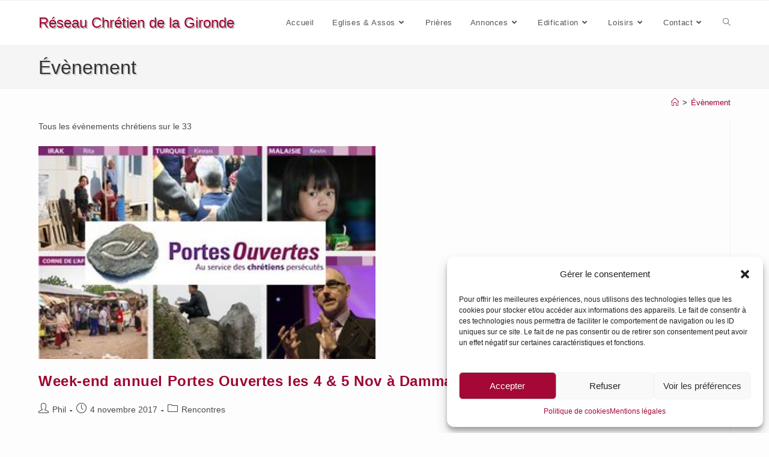

--- FILE ---
content_type: text/html; charset=UTF-8
request_url: https://reseau-chretien-gironde.fr/category/evenement/
body_size: 25570
content:
<!DOCTYPE html>
<html class="html" lang="fr-FR">
<head>
	<meta charset="UTF-8">
	<link rel="profile" href="https://gmpg.org/xfn/11">

	<meta name='robots' content='index, follow, max-image-preview:large, max-snippet:-1, max-video-preview:-1' />
<meta name="viewport" content="width=device-width, initial-scale=1">
	<!-- This site is optimized with the Yoast SEO plugin v26.8 - https://yoast.com/product/yoast-seo-wordpress/ -->
	<title>Tous les événements chrétiens du 33 sur le</title>
	<link rel="canonical" href="https://reseau-chretien-gironde.fr/category/evenement/" />
	<link rel="next" href="https://reseau-chretien-gironde.fr/category/evenement/page/2/" />
	<meta property="og:locale" content="fr_FR" />
	<meta property="og:type" content="article" />
	<meta property="og:title" content="Tous les événements chrétiens du 33 sur le" />
	<meta property="og:description" content="Tous les évènements chrétiens sur le 33" />
	<meta property="og:url" content="https://reseau-chretien-gironde.fr/category/evenement/" />
	<meta property="og:site_name" content="Réseau Chrétien de la Gironde" />
	<meta property="og:image" content="https://reseau-chretien-gironde.fr/wp-content/uploads/2016/03/fb-profil-2016-1.jpg" />
	<meta property="og:image:width" content="499" />
	<meta property="og:image:height" content="499" />
	<meta property="og:image:type" content="image/jpeg" />
	<meta name="twitter:card" content="summary_large_image" />
	<script type="application/ld+json" class="yoast-schema-graph">{"@context":"https://schema.org","@graph":[{"@type":"CollectionPage","@id":"https://reseau-chretien-gironde.fr/category/evenement/","url":"https://reseau-chretien-gironde.fr/category/evenement/","name":"Tous les événements chrétiens du 33 sur le","isPartOf":{"@id":"https://reseau-chretien-gironde.fr/#website"},"primaryImageOfPage":{"@id":"https://reseau-chretien-gironde.fr/category/evenement/#primaryimage"},"image":{"@id":"https://reseau-chretien-gironde.fr/category/evenement/#primaryimage"},"thumbnailUrl":"https://reseau-chretien-gironde.fr/wp-content/uploads/2017/08/po-we-20170.jpg","breadcrumb":{"@id":"https://reseau-chretien-gironde.fr/category/evenement/#breadcrumb"},"inLanguage":"fr-FR"},{"@type":"ImageObject","inLanguage":"fr-FR","@id":"https://reseau-chretien-gironde.fr/category/evenement/#primaryimage","url":"https://reseau-chretien-gironde.fr/wp-content/uploads/2017/08/po-we-20170.jpg","contentUrl":"https://reseau-chretien-gironde.fr/wp-content/uploads/2017/08/po-we-20170.jpg","width":318,"height":201},{"@type":"BreadcrumbList","@id":"https://reseau-chretien-gironde.fr/category/evenement/#breadcrumb","itemListElement":[{"@type":"ListItem","position":1,"name":"Accueil","item":"https://reseau-chretien-gironde.fr/"},{"@type":"ListItem","position":2,"name":"Évènement"}]},{"@type":"WebSite","@id":"https://reseau-chretien-gironde.fr/#website","url":"https://reseau-chretien-gironde.fr/","name":"Réseau Chrétien de la Gironde","description":"Les infos chrétiennes du 33","publisher":{"@id":"https://reseau-chretien-gironde.fr/#organization"},"potentialAction":[{"@type":"SearchAction","target":{"@type":"EntryPoint","urlTemplate":"https://reseau-chretien-gironde.fr/?s={search_term_string}"},"query-input":{"@type":"PropertyValueSpecification","valueRequired":true,"valueName":"search_term_string"}}],"inLanguage":"fr-FR"},{"@type":"Organization","@id":"https://reseau-chretien-gironde.fr/#organization","name":"Réseau Chrétien de la Gironde","url":"https://reseau-chretien-gironde.fr/","logo":{"@type":"ImageObject","inLanguage":"fr-FR","@id":"https://reseau-chretien-gironde.fr/#/schema/logo/image/","url":"https://reseau-chretien-gironde.fr/wp-content/uploads/2016/12/logo_rcg4b.png","contentUrl":"https://reseau-chretien-gironde.fr/wp-content/uploads/2016/12/logo_rcg4b.png","width":600,"height":318,"caption":"Réseau Chrétien de la Gironde"},"image":{"@id":"https://reseau-chretien-gironde.fr/#/schema/logo/image/"}}]}</script>
	<!-- / Yoast SEO plugin. -->


<link rel="alternate" type="application/rss+xml" title="Réseau Chrétien de la Gironde &raquo; Flux" href="https://reseau-chretien-gironde.fr/feed/" />
<link rel="alternate" type="application/rss+xml" title="Réseau Chrétien de la Gironde &raquo; Flux des commentaires" href="https://reseau-chretien-gironde.fr/comments/feed/" />
<link rel="alternate" type="application/rss+xml" title="Réseau Chrétien de la Gironde &raquo; Flux de la catégorie Évènement" href="https://reseau-chretien-gironde.fr/category/evenement/feed/" />
<style id='wp-img-auto-sizes-contain-inline-css'>
img:is([sizes=auto i],[sizes^="auto," i]){contain-intrinsic-size:3000px 1500px}
/*# sourceURL=wp-img-auto-sizes-contain-inline-css */
</style>
<link rel='stylesheet' id='pt-cv-public-style-css' href='https://reseau-chretien-gironde.fr/wp-content/plugins/content-views-query-and-display-post-page/public/assets/css/cv.css?ver=4.2.1' media='all' />
<style id='wp-emoji-styles-inline-css'>

	img.wp-smiley, img.emoji {
		display: inline !important;
		border: none !important;
		box-shadow: none !important;
		height: 1em !important;
		width: 1em !important;
		margin: 0 0.07em !important;
		vertical-align: -0.1em !important;
		background: none !important;
		padding: 0 !important;
	}
/*# sourceURL=wp-emoji-styles-inline-css */
</style>
<style id='wp-block-library-inline-css'>
:root{--wp-block-synced-color:#7a00df;--wp-block-synced-color--rgb:122,0,223;--wp-bound-block-color:var(--wp-block-synced-color);--wp-editor-canvas-background:#ddd;--wp-admin-theme-color:#007cba;--wp-admin-theme-color--rgb:0,124,186;--wp-admin-theme-color-darker-10:#006ba1;--wp-admin-theme-color-darker-10--rgb:0,107,160.5;--wp-admin-theme-color-darker-20:#005a87;--wp-admin-theme-color-darker-20--rgb:0,90,135;--wp-admin-border-width-focus:2px}@media (min-resolution:192dpi){:root{--wp-admin-border-width-focus:1.5px}}.wp-element-button{cursor:pointer}:root .has-very-light-gray-background-color{background-color:#eee}:root .has-very-dark-gray-background-color{background-color:#313131}:root .has-very-light-gray-color{color:#eee}:root .has-very-dark-gray-color{color:#313131}:root .has-vivid-green-cyan-to-vivid-cyan-blue-gradient-background{background:linear-gradient(135deg,#00d084,#0693e3)}:root .has-purple-crush-gradient-background{background:linear-gradient(135deg,#34e2e4,#4721fb 50%,#ab1dfe)}:root .has-hazy-dawn-gradient-background{background:linear-gradient(135deg,#faaca8,#dad0ec)}:root .has-subdued-olive-gradient-background{background:linear-gradient(135deg,#fafae1,#67a671)}:root .has-atomic-cream-gradient-background{background:linear-gradient(135deg,#fdd79a,#004a59)}:root .has-nightshade-gradient-background{background:linear-gradient(135deg,#330968,#31cdcf)}:root .has-midnight-gradient-background{background:linear-gradient(135deg,#020381,#2874fc)}:root{--wp--preset--font-size--normal:16px;--wp--preset--font-size--huge:42px}.has-regular-font-size{font-size:1em}.has-larger-font-size{font-size:2.625em}.has-normal-font-size{font-size:var(--wp--preset--font-size--normal)}.has-huge-font-size{font-size:var(--wp--preset--font-size--huge)}.has-text-align-center{text-align:center}.has-text-align-left{text-align:left}.has-text-align-right{text-align:right}.has-fit-text{white-space:nowrap!important}#end-resizable-editor-section{display:none}.aligncenter{clear:both}.items-justified-left{justify-content:flex-start}.items-justified-center{justify-content:center}.items-justified-right{justify-content:flex-end}.items-justified-space-between{justify-content:space-between}.screen-reader-text{border:0;clip-path:inset(50%);height:1px;margin:-1px;overflow:hidden;padding:0;position:absolute;width:1px;word-wrap:normal!important}.screen-reader-text:focus{background-color:#ddd;clip-path:none;color:#444;display:block;font-size:1em;height:auto;left:5px;line-height:normal;padding:15px 23px 14px;text-decoration:none;top:5px;width:auto;z-index:100000}html :where(.has-border-color){border-style:solid}html :where([style*=border-top-color]){border-top-style:solid}html :where([style*=border-right-color]){border-right-style:solid}html :where([style*=border-bottom-color]){border-bottom-style:solid}html :where([style*=border-left-color]){border-left-style:solid}html :where([style*=border-width]){border-style:solid}html :where([style*=border-top-width]){border-top-style:solid}html :where([style*=border-right-width]){border-right-style:solid}html :where([style*=border-bottom-width]){border-bottom-style:solid}html :where([style*=border-left-width]){border-left-style:solid}html :where(img[class*=wp-image-]){height:auto;max-width:100%}:where(figure){margin:0 0 1em}html :where(.is-position-sticky){--wp-admin--admin-bar--position-offset:var(--wp-admin--admin-bar--height,0px)}@media screen and (max-width:600px){html :where(.is-position-sticky){--wp-admin--admin-bar--position-offset:0px}}

/*# sourceURL=wp-block-library-inline-css */
</style><style id='global-styles-inline-css'>
:root{--wp--preset--aspect-ratio--square: 1;--wp--preset--aspect-ratio--4-3: 4/3;--wp--preset--aspect-ratio--3-4: 3/4;--wp--preset--aspect-ratio--3-2: 3/2;--wp--preset--aspect-ratio--2-3: 2/3;--wp--preset--aspect-ratio--16-9: 16/9;--wp--preset--aspect-ratio--9-16: 9/16;--wp--preset--color--black: #000000;--wp--preset--color--cyan-bluish-gray: #abb8c3;--wp--preset--color--white: #ffffff;--wp--preset--color--pale-pink: #f78da7;--wp--preset--color--vivid-red: #cf2e2e;--wp--preset--color--luminous-vivid-orange: #ff6900;--wp--preset--color--luminous-vivid-amber: #fcb900;--wp--preset--color--light-green-cyan: #7bdcb5;--wp--preset--color--vivid-green-cyan: #00d084;--wp--preset--color--pale-cyan-blue: #8ed1fc;--wp--preset--color--vivid-cyan-blue: #0693e3;--wp--preset--color--vivid-purple: #9b51e0;--wp--preset--gradient--vivid-cyan-blue-to-vivid-purple: linear-gradient(135deg,rgb(6,147,227) 0%,rgb(155,81,224) 100%);--wp--preset--gradient--light-green-cyan-to-vivid-green-cyan: linear-gradient(135deg,rgb(122,220,180) 0%,rgb(0,208,130) 100%);--wp--preset--gradient--luminous-vivid-amber-to-luminous-vivid-orange: linear-gradient(135deg,rgb(252,185,0) 0%,rgb(255,105,0) 100%);--wp--preset--gradient--luminous-vivid-orange-to-vivid-red: linear-gradient(135deg,rgb(255,105,0) 0%,rgb(207,46,46) 100%);--wp--preset--gradient--very-light-gray-to-cyan-bluish-gray: linear-gradient(135deg,rgb(238,238,238) 0%,rgb(169,184,195) 100%);--wp--preset--gradient--cool-to-warm-spectrum: linear-gradient(135deg,rgb(74,234,220) 0%,rgb(151,120,209) 20%,rgb(207,42,186) 40%,rgb(238,44,130) 60%,rgb(251,105,98) 80%,rgb(254,248,76) 100%);--wp--preset--gradient--blush-light-purple: linear-gradient(135deg,rgb(255,206,236) 0%,rgb(152,150,240) 100%);--wp--preset--gradient--blush-bordeaux: linear-gradient(135deg,rgb(254,205,165) 0%,rgb(254,45,45) 50%,rgb(107,0,62) 100%);--wp--preset--gradient--luminous-dusk: linear-gradient(135deg,rgb(255,203,112) 0%,rgb(199,81,192) 50%,rgb(65,88,208) 100%);--wp--preset--gradient--pale-ocean: linear-gradient(135deg,rgb(255,245,203) 0%,rgb(182,227,212) 50%,rgb(51,167,181) 100%);--wp--preset--gradient--electric-grass: linear-gradient(135deg,rgb(202,248,128) 0%,rgb(113,206,126) 100%);--wp--preset--gradient--midnight: linear-gradient(135deg,rgb(2,3,129) 0%,rgb(40,116,252) 100%);--wp--preset--font-size--small: 13px;--wp--preset--font-size--medium: 20px;--wp--preset--font-size--large: 36px;--wp--preset--font-size--x-large: 42px;--wp--preset--spacing--20: 0.44rem;--wp--preset--spacing--30: 0.67rem;--wp--preset--spacing--40: 1rem;--wp--preset--spacing--50: 1.5rem;--wp--preset--spacing--60: 2.25rem;--wp--preset--spacing--70: 3.38rem;--wp--preset--spacing--80: 5.06rem;--wp--preset--shadow--natural: 6px 6px 9px rgba(0, 0, 0, 0.2);--wp--preset--shadow--deep: 12px 12px 50px rgba(0, 0, 0, 0.4);--wp--preset--shadow--sharp: 6px 6px 0px rgba(0, 0, 0, 0.2);--wp--preset--shadow--outlined: 6px 6px 0px -3px rgb(255, 255, 255), 6px 6px rgb(0, 0, 0);--wp--preset--shadow--crisp: 6px 6px 0px rgb(0, 0, 0);}:where(.is-layout-flex){gap: 0.5em;}:where(.is-layout-grid){gap: 0.5em;}body .is-layout-flex{display: flex;}.is-layout-flex{flex-wrap: wrap;align-items: center;}.is-layout-flex > :is(*, div){margin: 0;}body .is-layout-grid{display: grid;}.is-layout-grid > :is(*, div){margin: 0;}:where(.wp-block-columns.is-layout-flex){gap: 2em;}:where(.wp-block-columns.is-layout-grid){gap: 2em;}:where(.wp-block-post-template.is-layout-flex){gap: 1.25em;}:where(.wp-block-post-template.is-layout-grid){gap: 1.25em;}.has-black-color{color: var(--wp--preset--color--black) !important;}.has-cyan-bluish-gray-color{color: var(--wp--preset--color--cyan-bluish-gray) !important;}.has-white-color{color: var(--wp--preset--color--white) !important;}.has-pale-pink-color{color: var(--wp--preset--color--pale-pink) !important;}.has-vivid-red-color{color: var(--wp--preset--color--vivid-red) !important;}.has-luminous-vivid-orange-color{color: var(--wp--preset--color--luminous-vivid-orange) !important;}.has-luminous-vivid-amber-color{color: var(--wp--preset--color--luminous-vivid-amber) !important;}.has-light-green-cyan-color{color: var(--wp--preset--color--light-green-cyan) !important;}.has-vivid-green-cyan-color{color: var(--wp--preset--color--vivid-green-cyan) !important;}.has-pale-cyan-blue-color{color: var(--wp--preset--color--pale-cyan-blue) !important;}.has-vivid-cyan-blue-color{color: var(--wp--preset--color--vivid-cyan-blue) !important;}.has-vivid-purple-color{color: var(--wp--preset--color--vivid-purple) !important;}.has-black-background-color{background-color: var(--wp--preset--color--black) !important;}.has-cyan-bluish-gray-background-color{background-color: var(--wp--preset--color--cyan-bluish-gray) !important;}.has-white-background-color{background-color: var(--wp--preset--color--white) !important;}.has-pale-pink-background-color{background-color: var(--wp--preset--color--pale-pink) !important;}.has-vivid-red-background-color{background-color: var(--wp--preset--color--vivid-red) !important;}.has-luminous-vivid-orange-background-color{background-color: var(--wp--preset--color--luminous-vivid-orange) !important;}.has-luminous-vivid-amber-background-color{background-color: var(--wp--preset--color--luminous-vivid-amber) !important;}.has-light-green-cyan-background-color{background-color: var(--wp--preset--color--light-green-cyan) !important;}.has-vivid-green-cyan-background-color{background-color: var(--wp--preset--color--vivid-green-cyan) !important;}.has-pale-cyan-blue-background-color{background-color: var(--wp--preset--color--pale-cyan-blue) !important;}.has-vivid-cyan-blue-background-color{background-color: var(--wp--preset--color--vivid-cyan-blue) !important;}.has-vivid-purple-background-color{background-color: var(--wp--preset--color--vivid-purple) !important;}.has-black-border-color{border-color: var(--wp--preset--color--black) !important;}.has-cyan-bluish-gray-border-color{border-color: var(--wp--preset--color--cyan-bluish-gray) !important;}.has-white-border-color{border-color: var(--wp--preset--color--white) !important;}.has-pale-pink-border-color{border-color: var(--wp--preset--color--pale-pink) !important;}.has-vivid-red-border-color{border-color: var(--wp--preset--color--vivid-red) !important;}.has-luminous-vivid-orange-border-color{border-color: var(--wp--preset--color--luminous-vivid-orange) !important;}.has-luminous-vivid-amber-border-color{border-color: var(--wp--preset--color--luminous-vivid-amber) !important;}.has-light-green-cyan-border-color{border-color: var(--wp--preset--color--light-green-cyan) !important;}.has-vivid-green-cyan-border-color{border-color: var(--wp--preset--color--vivid-green-cyan) !important;}.has-pale-cyan-blue-border-color{border-color: var(--wp--preset--color--pale-cyan-blue) !important;}.has-vivid-cyan-blue-border-color{border-color: var(--wp--preset--color--vivid-cyan-blue) !important;}.has-vivid-purple-border-color{border-color: var(--wp--preset--color--vivid-purple) !important;}.has-vivid-cyan-blue-to-vivid-purple-gradient-background{background: var(--wp--preset--gradient--vivid-cyan-blue-to-vivid-purple) !important;}.has-light-green-cyan-to-vivid-green-cyan-gradient-background{background: var(--wp--preset--gradient--light-green-cyan-to-vivid-green-cyan) !important;}.has-luminous-vivid-amber-to-luminous-vivid-orange-gradient-background{background: var(--wp--preset--gradient--luminous-vivid-amber-to-luminous-vivid-orange) !important;}.has-luminous-vivid-orange-to-vivid-red-gradient-background{background: var(--wp--preset--gradient--luminous-vivid-orange-to-vivid-red) !important;}.has-very-light-gray-to-cyan-bluish-gray-gradient-background{background: var(--wp--preset--gradient--very-light-gray-to-cyan-bluish-gray) !important;}.has-cool-to-warm-spectrum-gradient-background{background: var(--wp--preset--gradient--cool-to-warm-spectrum) !important;}.has-blush-light-purple-gradient-background{background: var(--wp--preset--gradient--blush-light-purple) !important;}.has-blush-bordeaux-gradient-background{background: var(--wp--preset--gradient--blush-bordeaux) !important;}.has-luminous-dusk-gradient-background{background: var(--wp--preset--gradient--luminous-dusk) !important;}.has-pale-ocean-gradient-background{background: var(--wp--preset--gradient--pale-ocean) !important;}.has-electric-grass-gradient-background{background: var(--wp--preset--gradient--electric-grass) !important;}.has-midnight-gradient-background{background: var(--wp--preset--gradient--midnight) !important;}.has-small-font-size{font-size: var(--wp--preset--font-size--small) !important;}.has-medium-font-size{font-size: var(--wp--preset--font-size--medium) !important;}.has-large-font-size{font-size: var(--wp--preset--font-size--large) !important;}.has-x-large-font-size{font-size: var(--wp--preset--font-size--x-large) !important;}
/*# sourceURL=global-styles-inline-css */
</style>

<style id='classic-theme-styles-inline-css'>
/*! This file is auto-generated */
.wp-block-button__link{color:#fff;background-color:#32373c;border-radius:9999px;box-shadow:none;text-decoration:none;padding:calc(.667em + 2px) calc(1.333em + 2px);font-size:1.125em}.wp-block-file__button{background:#32373c;color:#fff;text-decoration:none}
/*# sourceURL=/wp-includes/css/classic-themes.min.css */
</style>
<link rel='stylesheet' id='cmplz-general-css' href='https://reseau-chretien-gironde.fr/wp-content/plugins/complianz-gdpr/assets/css/cookieblocker.min.css?ver=1750860806' media='all' />
<link rel='stylesheet' id='font-awesome-css' href='https://reseau-chretien-gironde.fr/wp-content/themes/oceanwp/assets/fonts/fontawesome/css/all.min.css?ver=6.7.2' media='all' />
<link rel='stylesheet' id='simple-line-icons-css' href='https://reseau-chretien-gironde.fr/wp-content/themes/oceanwp/assets/css/third/simple-line-icons.min.css?ver=2.4.0' media='all' />
<link rel='stylesheet' id='oceanwp-style-css' href='https://reseau-chretien-gironde.fr/wp-content/themes/oceanwp/assets/css/style.min.css?ver=4.1.2' media='all' />
<link rel='stylesheet' id='heateor_sss_frontend_css-css' href='https://reseau-chretien-gironde.fr/wp-content/plugins/sassy-social-share/public/css/sassy-social-share-public.css?ver=3.3.79' media='all' />
<style id='heateor_sss_frontend_css-inline-css'>
.heateor_sss_button_instagram span.heateor_sss_svg,a.heateor_sss_instagram span.heateor_sss_svg{background:radial-gradient(circle at 30% 107%,#fdf497 0,#fdf497 5%,#fd5949 45%,#d6249f 60%,#285aeb 90%)}.heateor_sss_horizontal_sharing .heateor_sss_svg,.heateor_sss_standard_follow_icons_container .heateor_sss_svg{color:#fff;border-width:0px;border-style:solid;border-color:transparent}.heateor_sss_horizontal_sharing .heateorSssTCBackground{color:#666}.heateor_sss_horizontal_sharing span.heateor_sss_svg:hover,.heateor_sss_standard_follow_icons_container span.heateor_sss_svg:hover{border-color:transparent;}.heateor_sss_vertical_sharing span.heateor_sss_svg,.heateor_sss_floating_follow_icons_container span.heateor_sss_svg{color:#fff;border-width:0px;border-style:solid;border-color:transparent;}.heateor_sss_vertical_sharing .heateorSssTCBackground{color:#666;}.heateor_sss_vertical_sharing span.heateor_sss_svg:hover,.heateor_sss_floating_follow_icons_container span.heateor_sss_svg:hover{border-color:transparent;}@media screen and (max-width:783px) {.heateor_sss_vertical_sharing{display:none!important}}
/*# sourceURL=heateor_sss_frontend_css-inline-css */
</style>
<link rel='stylesheet' id='awpcp-font-awesome-css' href='https://use.fontawesome.com/releases/v5.2.0/css/all.css?ver=5.2.0' media='all' />
<link rel='stylesheet' id='awpcp-frontend-style-css' href='https://reseau-chretien-gironde.fr/wp-content/plugins/another-wordpress-classifieds-plugin/resources/css/awpcpstyle.css?ver=4.3.5' media='all' />
<link rel='stylesheet' id='awpcp-custom-css-css' href='https://reseau-chretien-gironde.fr/wp-content/plugins/awpcp_custom_stylesheet.css?ver=4.3.5' media='all' />
<script src="https://reseau-chretien-gironde.fr/wp-content/plugins/google-analytics-for-wordpress/assets/js/frontend-gtag.min.js?ver=9.11.1" id="monsterinsights-frontend-script-js" async data-wp-strategy="async"></script>
<script data-cfasync="false" data-wpfc-render="false" id='monsterinsights-frontend-script-js-extra'>var monsterinsights_frontend = {"js_events_tracking":"true","download_extensions":"doc,pdf,ppt,zip,xls,docx,pptx,xlsx","inbound_paths":"[{\"path\":\"\\\/go\\\/\",\"label\":\"affiliate\"},{\"path\":\"\\\/recommend\\\/\",\"label\":\"affiliate\"}]","home_url":"https:\/\/reseau-chretien-gironde.fr","hash_tracking":"false","v4_id":"G-5BE5BL1VML"};</script>
<script src="https://reseau-chretien-gironde.fr/wp-includes/js/jquery/jquery.min.js?ver=3.7.1" id="jquery-core-js"></script>
<script src="https://reseau-chretien-gironde.fr/wp-includes/js/jquery/jquery-migrate.min.js?ver=3.4.1" id="jquery-migrate-js"></script>
<link rel="EditURI" type="application/rsd+xml" title="RSD" href="https://reseau-chretien-gironde.fr/xmlrpc.php?rsd" />
<meta name="generator" content="WordPress 6.9" />
<style type="text/css">
.feedzy-rss-link-icon:after {
	content: url("https://reseau-chretien-gironde.fr/wp-content/plugins/feedzy-rss-feeds/img/external-link.png");
	margin-left: 3px;
}
</style>
					<style>.cmplz-hidden {
					display: none !important;
				}</style><link rel="icon" href="https://reseau-chretien-gironde.fr/wp-content/uploads/2025/07/cropped-Favicon-2025b-32x32.jpg" sizes="32x32" />
<link rel="icon" href="https://reseau-chretien-gironde.fr/wp-content/uploads/2025/07/cropped-Favicon-2025b-192x192.jpg" sizes="192x192" />
<link rel="apple-touch-icon" href="https://reseau-chretien-gironde.fr/wp-content/uploads/2025/07/cropped-Favicon-2025b-180x180.jpg" />
<meta name="msapplication-TileImage" content="https://reseau-chretien-gironde.fr/wp-content/uploads/2025/07/cropped-Favicon-2025b-270x270.jpg" />
		<style id="wp-custom-css">
			order:0}		</style>
		<style id="sccss">/* Saisissez votre CSS personnalisé ci-dessous */

/* Généraux */

a {
  text-decoration: none !important;
}

/*#site-header {
  background: url(https://reseau-chretien-gironde.fr/wp-content/uploads/2016/07/logo_rcg3.png) no-repeat 5px center;
}*/

#top-bar {
  padding: 0px 0;
}

#site-logo a.site-logo-text {
  text-shadow: 2px 2px #bbb;
}

.page-header-title {
  text-shadow: 2px 2px #ccc;
}

.blog-entry.post .thumbnail img {
  width: 50%;
}

.blog-entry.post .thumbnail .overlay {
  width: 55%;
}

.single .thumbnail img {
  width: 50%;
}


/*Réglage hauteur titre page header*/
.page-header {
  padding: 14px 0;
}

/*Réglage hauteur breadcrumbs pour éviter chevauchement avec titre page*/
.site-breadcrumbs {
   margin-top: 50px;
}

/* Barre droite : mise en relief */
.widget-area.sidebar-primary {
    box-shadow: rgba(17, 17, 26, 0.1) 0px 8px 24px, rgba(17, 17, 26, 0.1) 0px 16px 56px, rgba(17, 17, 26, 0.1) 0px 24px 80px;
}
.widget-title {
  margin: 20px 0 20px;
}

/* Réglage zone latérale droite */
  @media only screen and (max-width: 1080px)
.widget-area.sidebar-primary, .widget-area.sidebar-secondary, .content-left-sidebar .widget-area {
    padding: 10px !important;
}

/* AWPCP Réglages */
.awpcp-classifieds-menu .awpcp-classifieds-menu--menu-item-link {
  background-color: #A90737;
  padding: 7px 3px;
}

/* WP-Prayer réglages */

form textarea[disabled] {
	font-family: inherit;
  color: #444444;
	background-color: #dddddd;
}

.wsl_prayer_left {
  background-image: url(https://reseau-chretien-gironde.fr/wp-content/uploads/2016/07/ad-bg3.jpg);
}

.wpgmp-frontend input[type="text"], .wpgmp-frontend input[type="email"], .wpgmp-frontend input[type="url"], .wpgmp-frontend input[type="password"], .wpgmp-frontend input[type="search"], .wpgmp-frontend textarea {
	font-family: inherit !important;
	color: #444444;
	background-color: #dddddd !important;
}

code {
  color: #444444;
}

button[type="submit"] {
	padding: 8px 20px;
}

.wsl_prayer_left {
  background-color: #fefefe;
  padding-left: 8px;
}

.wpgmp-frontend input[type="submit"] {
  font-size: 14px !important;
	color: #9e0331!important;
  text-shadow: 2px 2px 2px #999 !important;
  background-color: #ffffff !important;
  border: 1px solid !important;
  border-color: #aaa #ccc #ccc #aaa !important;
	border-radius: 4px !important;
	margin-left: 25px !important;
}

.wsl_prayer_enginelist .wsl_prayer_right input[type="submit"] {
	font-size: 14px !important;
	color: #9e0331!important;
  text-shadow: 2px 2px 2px #999 !important;
  background-color: #ffffff !important;
  border: 1px solid !important;
  border-color: #aaa #ccc #ccc #aaa !important;
	border-radius: 4px !important;
	margin-left: 25px !important;
}

.wsl_prayer_enginelist .wsl_prayer_right input[type="submit"]:hover {
  color: #555 !important;
  text-shadow: 2px 2px 2px #9e0331 !important;
  background-color: #efefef !important;
  border: 1px solid !important;
  border-color: #ccc #aaa #aaa #ccc!important;
}

.wsl_prayer_engine li:nth-child(2n) {
  background: #222222 !important;
	padding: 0.2% !important;
  margin: 10px 0px !important;
	box-shadow: 2px 2px 10px #fff inset;
}

.wsl_prayer_engine li {
  margin-left: 10px !important;
}

.wsl_prayer_engine li:nth-child(2n+1) {
  background: #990033 !important;
	padding: 0.2% !important;
	box-shadow: 2px 2px 10px #fff inset;
}

.wsl_prayer_engine li {
  margin-left: 0px;
  padding: 1% !important;
}

.wsl_prayer_left .postmeta {
/*  color: #41A62A !important; */
	color: #9e0331 !important;
	text-align: right;
}

.wpgmp-frontend .alert-success {
  background: #F4E8FF !important;
  border: 1px solid #9E0331 !important;
  color: #9E0331 !important;
  text-align: center !important;
  font-weight: 600 !important;
}

/* Breadcrumbs réglages */
.site-breadcrumbs {
	color: #1D2327;
}

/* Cookie notice optimisation*/

#cookie-notice {
    
}
.cn-button.wp-default {
    color: #fff;
    background: #9E0331;
}
.cookie-notice-container {
    padding: 3px;
    box-shadow: inset 0px 0px 14px #222;
} 

/*  Content View  */
.pt-cv-wrapper .btn-success {
  color: #9e0331;
  text-shadow: 2px 2px 2px #41A62A;
  background-color: #ffffff;
  border: 1px solid;
  border-color: #aaa #ccc #ccc #aaa;
}

.pt-cv-wrapper .btn-success:hover {
  color: #41A62A;
  text-shadow: 2px 2px 2px #9e0331;
  background-color: #efefef;
  border: 1px solid;
  border-color: #ccc #aaa #aaa #ccc;
}

.pt-cv-wrapper .btn-success:active,
.pt-cv-wrapper .btn-success.active,
.pt-cv-wrapper .open > .dropdown-toggle.btn-success {
  color: #41A62A;
  text-shadow: 2px 2px 2px #9e0331;
  background-color: #ffffff;
  border: 1px solid;
  border-color: #aaa #ccc #ccc #aaa;
}

.pt-cv-wrapper .btn-sm,
.pt-cv-wrapper .btn-group-sm > .btn {
  padding: 2px 10px;
}

.pt-cv-readmore {
	color:  #9e0331;
	text-shadow: 2px 2px 2px #41A62A;
	margin: 10px 0px 40px;
}

.pt-cv-wrapper .btn {
border-radius: 3px;
padding: 2px 12px;
margin-bottom: 10px;
}

.pt-cv-title a {
	font-weight: 700;
}

pt-cv-view .carousel-indicators li.active {
	background: #31961A;
	border:     1px solid #24890D;
}

.pt-cv-view .panel-default {
	border-color: #fafafa;
}

.pt-cv-view .panel-default > .panel-heading {
	color:            #333333;
	background-color: #fcfcfc;
	border-color:     #eeeeee;
} 

.pt-cv-wrapper .pagination > li > a,
.pt-cv-wrapper .pagination > li > span {
  color: #ffffff;
  background-color: #9e0331;
}
.pt-cv-wrapper .pagination > .active > a,
.pt-cv-wrapper .pagination > .active > span,
.pt-cv-wrapper .pagination > .active > a:hover,
.pt-cv-wrapper .pagination > .active > span:hover,
.pt-cv-wrapper .pagination > .active > a:focus,
.pt-cv-wrapper .pagination > .active > span:focus {
  color: #ffffff;
  background-color: #24890D;
  border-color: #24890D;
}
.pt-cv-wrapper .pagination > li > a:hover,
.pt-cv-wrapper .pagination > li > span:hover,
.pt-cv-wrapper .pagination > li > a:focus,
.pt-cv-wrapper .pagination > li > span:focus {
  color: #23527c;
  background-color: #eeeeee;
  border-color: #dddddd;
}

.pt-cv-ifield > *, .pt-cv-view .pt-cv-content-item > * {
  margin-bottom: 25px;
}

.pt-cv-thumbnail {
    margin-left: 10px !important;
}

.pt-cv-content, .pt-cv-content * {
    text-align: justify;
}

.pt-cv-thumbnail.pull-left {
    border: 1px solid #777;
   /* box-shadow: 4px 4px 4px #999; */
}
.pt-cv-thumbnail.pull-right {
    border: 1px solid #777;
   /* box-shadow: 0px 0px 4px 4px #999; */
}

.pt-cv-wrapper hr {
    border-top: 5px solid #e4e4e4;
}

.pt-cv-view .pt-cv-ifield {
    margin-bottom: 40px !important;
    border: 1px solid #ccc;
    padding: 5px 5px 0px 5px;
    box-shadow: 2px 2px 5px #ccc;
    background-image: url(https://reseau-chretien-gironde.fr/wp-content/uploads/2017/01/bg_ptcv3.jpg);
    /*background-image: url(http://reseau-chretien-gironde.fr/wp-content/uploads/2016/07/ad-bg3.jpg);*/
}

/*WP Prayer custom*/
#wpbody-content {
    background: #ffffff !important;
}	</style><!-- OceanWP CSS -->
<style type="text/css">
/* Colors */a:hover,a.light:hover,.theme-heading .text::before,.theme-heading .text::after,#top-bar-content >a:hover,#top-bar-social li.oceanwp-email a:hover,#site-navigation-wrap .dropdown-menu >li >a:hover,#site-header.medium-header #medium-searchform button:hover,.oceanwp-mobile-menu-icon a:hover,.blog-entry.post .blog-entry-header .entry-title a:hover,.blog-entry.post .blog-entry-readmore a:hover,.blog-entry.thumbnail-entry .blog-entry-category a,ul.meta li a:hover,.dropcap,.single nav.post-navigation .nav-links .title,body .related-post-title a:hover,body #wp-calendar caption,body .contact-info-widget.default i,body .contact-info-widget.big-icons i,body .custom-links-widget .oceanwp-custom-links li a:hover,body .custom-links-widget .oceanwp-custom-links li a:hover:before,body .posts-thumbnails-widget li a:hover,body .social-widget li.oceanwp-email a:hover,.comment-author .comment-meta .comment-reply-link,#respond #cancel-comment-reply-link:hover,#footer-widgets .footer-box a:hover,#footer-bottom a:hover,#footer-bottom #footer-bottom-menu a:hover,.sidr a:hover,.sidr-class-dropdown-toggle:hover,.sidr-class-menu-item-has-children.active >a,.sidr-class-menu-item-has-children.active >a >.sidr-class-dropdown-toggle,input[type=checkbox]:checked:before{color:#9e0331}.single nav.post-navigation .nav-links .title .owp-icon use,.blog-entry.post .blog-entry-readmore a:hover .owp-icon use,body .contact-info-widget.default .owp-icon use,body .contact-info-widget.big-icons .owp-icon use{stroke:#9e0331}input[type="button"],input[type="reset"],input[type="submit"],button[type="submit"],.button,#site-navigation-wrap .dropdown-menu >li.btn >a >span,.thumbnail:hover i,.thumbnail:hover .link-post-svg-icon,.post-quote-content,.omw-modal .omw-close-modal,body .contact-info-widget.big-icons li:hover i,body .contact-info-widget.big-icons li:hover .owp-icon,body div.wpforms-container-full .wpforms-form input[type=submit],body div.wpforms-container-full .wpforms-form button[type=submit],body div.wpforms-container-full .wpforms-form .wpforms-page-button,.woocommerce-cart .wp-element-button,.woocommerce-checkout .wp-element-button,.wp-block-button__link{background-color:#9e0331}.widget-title{border-color:#9e0331}blockquote{border-color:#9e0331}.wp-block-quote{border-color:#9e0331}#searchform-dropdown{border-color:#9e0331}.dropdown-menu .sub-menu{border-color:#9e0331}.blog-entry.large-entry .blog-entry-readmore a:hover{border-color:#9e0331}.oceanwp-newsletter-form-wrap input[type="email"]:focus{border-color:#9e0331}.social-widget li.oceanwp-email a:hover{border-color:#9e0331}#respond #cancel-comment-reply-link:hover{border-color:#9e0331}body .contact-info-widget.big-icons li:hover i{border-color:#9e0331}body .contact-info-widget.big-icons li:hover .owp-icon{border-color:#9e0331}#footer-widgets .oceanwp-newsletter-form-wrap input[type="email"]:focus{border-color:#9e0331}input[type="button"]:hover,input[type="reset"]:hover,input[type="submit"]:hover,button[type="submit"]:hover,input[type="button"]:focus,input[type="reset"]:focus,input[type="submit"]:focus,button[type="submit"]:focus,.button:hover,.button:focus,#site-navigation-wrap .dropdown-menu >li.btn >a:hover >span,.post-quote-author,.omw-modal .omw-close-modal:hover,body div.wpforms-container-full .wpforms-form input[type=submit]:hover,body div.wpforms-container-full .wpforms-form button[type=submit]:hover,body div.wpforms-container-full .wpforms-form .wpforms-page-button:hover,.woocommerce-cart .wp-element-button:hover,.woocommerce-checkout .wp-element-button:hover,.wp-block-button__link:hover{background-color:#449d44}body,.separate-layout,.has-parallax-footer:not(.separate-layout) #main{background-color:#fdfdfd}a{color:#9e0331}a .owp-icon use{stroke:#9e0331}a:hover{color:#449d44}a:hover .owp-icon use{stroke:#449d44}body .theme-button,body input[type="submit"],body button[type="submit"],body button,body .button,body div.wpforms-container-full .wpforms-form input[type=submit],body div.wpforms-container-full .wpforms-form button[type=submit],body div.wpforms-container-full .wpforms-form .wpforms-page-button,.woocommerce-cart .wp-element-button,.woocommerce-checkout .wp-element-button,.wp-block-button__link{border-color:#ffffff}body .theme-button:hover,body input[type="submit"]:hover,body button[type="submit"]:hover,body button:hover,body .button:hover,body div.wpforms-container-full .wpforms-form input[type=submit]:hover,body div.wpforms-container-full .wpforms-form input[type=submit]:active,body div.wpforms-container-full .wpforms-form button[type=submit]:hover,body div.wpforms-container-full .wpforms-form button[type=submit]:active,body div.wpforms-container-full .wpforms-form .wpforms-page-button:hover,body div.wpforms-container-full .wpforms-form .wpforms-page-button:active,.woocommerce-cart .wp-element-button:hover,.woocommerce-checkout .wp-element-button:hover,.wp-block-button__link:hover{border-color:#ffffff}form input[type="text"],form input[type="password"],form input[type="email"],form input[type="url"],form input[type="date"],form input[type="month"],form input[type="time"],form input[type="datetime"],form input[type="datetime-local"],form input[type="week"],form input[type="number"],form input[type="search"],form input[type="tel"],form input[type="color"],form select,form textarea,.woocommerce .woocommerce-checkout .select2-container--default .select2-selection--single{background-color:#d8d8d8}body div.wpforms-container-full .wpforms-form input[type=date],body div.wpforms-container-full .wpforms-form input[type=datetime],body div.wpforms-container-full .wpforms-form input[type=datetime-local],body div.wpforms-container-full .wpforms-form input[type=email],body div.wpforms-container-full .wpforms-form input[type=month],body div.wpforms-container-full .wpforms-form input[type=number],body div.wpforms-container-full .wpforms-form input[type=password],body div.wpforms-container-full .wpforms-form input[type=range],body div.wpforms-container-full .wpforms-form input[type=search],body div.wpforms-container-full .wpforms-form input[type=tel],body div.wpforms-container-full .wpforms-form input[type=text],body div.wpforms-container-full .wpforms-form input[type=time],body div.wpforms-container-full .wpforms-form input[type=url],body div.wpforms-container-full .wpforms-form input[type=week],body div.wpforms-container-full .wpforms-form select,body div.wpforms-container-full .wpforms-form textarea{background-color:#d8d8d8}label,body div.wpforms-container-full .wpforms-form .wpforms-field-label{color:#4c4c4c}/* OceanWP Style Settings CSS */@media only screen and (min-width:960px){.content-area,.content-left-sidebar .content-area{width:100%}}.theme-button,input[type="submit"],button[type="submit"],button,.button,body div.wpforms-container-full .wpforms-form input[type=submit],body div.wpforms-container-full .wpforms-form button[type=submit],body div.wpforms-container-full .wpforms-form .wpforms-page-button{border-style:solid}.theme-button,input[type="submit"],button[type="submit"],button,.button,body div.wpforms-container-full .wpforms-form input[type=submit],body div.wpforms-container-full .wpforms-form button[type=submit],body div.wpforms-container-full .wpforms-form .wpforms-page-button{border-width:1px}form input[type="text"],form input[type="password"],form input[type="email"],form input[type="url"],form input[type="date"],form input[type="month"],form input[type="time"],form input[type="datetime"],form input[type="datetime-local"],form input[type="week"],form input[type="number"],form input[type="search"],form input[type="tel"],form input[type="color"],form select,form textarea,.woocommerce .woocommerce-checkout .select2-container--default .select2-selection--single{border-style:solid}body div.wpforms-container-full .wpforms-form input[type=date],body div.wpforms-container-full .wpforms-form input[type=datetime],body div.wpforms-container-full .wpforms-form input[type=datetime-local],body div.wpforms-container-full .wpforms-form input[type=email],body div.wpforms-container-full .wpforms-form input[type=month],body div.wpforms-container-full .wpforms-form input[type=number],body div.wpforms-container-full .wpforms-form input[type=password],body div.wpforms-container-full .wpforms-form input[type=range],body div.wpforms-container-full .wpforms-form input[type=search],body div.wpforms-container-full .wpforms-form input[type=tel],body div.wpforms-container-full .wpforms-form input[type=text],body div.wpforms-container-full .wpforms-form input[type=time],body div.wpforms-container-full .wpforms-form input[type=url],body div.wpforms-container-full .wpforms-form input[type=week],body div.wpforms-container-full .wpforms-form select,body div.wpforms-container-full .wpforms-form textarea{border-style:solid}form input[type="text"],form input[type="password"],form input[type="email"],form input[type="url"],form input[type="date"],form input[type="month"],form input[type="time"],form input[type="datetime"],form input[type="datetime-local"],form input[type="week"],form input[type="number"],form input[type="search"],form input[type="tel"],form input[type="color"],form select,form textarea{border-radius:3px}body div.wpforms-container-full .wpforms-form input[type=date],body div.wpforms-container-full .wpforms-form input[type=datetime],body div.wpforms-container-full .wpforms-form input[type=datetime-local],body div.wpforms-container-full .wpforms-form input[type=email],body div.wpforms-container-full .wpforms-form input[type=month],body div.wpforms-container-full .wpforms-form input[type=number],body div.wpforms-container-full .wpforms-form input[type=password],body div.wpforms-container-full .wpforms-form input[type=range],body div.wpforms-container-full .wpforms-form input[type=search],body div.wpforms-container-full .wpforms-form input[type=tel],body div.wpforms-container-full .wpforms-form input[type=text],body div.wpforms-container-full .wpforms-form input[type=time],body div.wpforms-container-full .wpforms-form input[type=url],body div.wpforms-container-full .wpforms-form input[type=week],body div.wpforms-container-full .wpforms-form select,body div.wpforms-container-full .wpforms-form textarea{border-radius:3px}/* Header */#site-header.has-header-media .overlay-header-media{background-color:rgba(0,0,0,0.5)}/* Blog CSS */.ocean-single-post-header ul.meta-item li a:hover{color:#333333}/* Typography */body{font-family:Lucida Sans Unicode,Lucida Grande,sans-serif;font-size:14px;line-height:1.8}h1,h2,h3,h4,h5,h6,.theme-heading,.widget-title,.oceanwp-widget-recent-posts-title,.comment-reply-title,.entry-title,.sidebar-box .widget-title{font-family:Lucida Sans Unicode,Lucida Grande,sans-serif;line-height:1.4}h1{font-size:23px;line-height:1.4}h2{font-size:20px;line-height:1.4}h3{font-size:18px;line-height:1.4}h4{font-size:17px;line-height:1.4}h5{font-size:14px;line-height:1.4}h6{font-size:15px;line-height:1.4}.page-header .page-header-title,.page-header.background-image-page-header .page-header-title{font-size:32px;line-height:1.4}.page-header .page-subheading{font-size:15px;line-height:1.8}.site-breadcrumbs,.site-breadcrumbs a{font-size:13px;line-height:1.4}#top-bar-content,#top-bar-social-alt{font-size:12px;line-height:1.8}#site-logo a.site-logo-text{font-family:Lucida Sans Unicode,Lucida Grande,sans-serif;font-size:24px;line-height:1.8}#site-navigation-wrap .dropdown-menu >li >a,#site-header.full_screen-header .fs-dropdown-menu >li >a,#site-header.top-header #site-navigation-wrap .dropdown-menu >li >a,#site-header.center-header #site-navigation-wrap .dropdown-menu >li >a,#site-header.medium-header #site-navigation-wrap .dropdown-menu >li >a,.oceanwp-mobile-menu-icon a{font-family:Lucida Sans Unicode,Lucida Grande,sans-serif}.dropdown-menu ul li a.menu-link,#site-header.full_screen-header .fs-dropdown-menu ul.sub-menu li a{font-size:12px;line-height:1.2;letter-spacing:.6px}.sidr-class-dropdown-menu li a,a.sidr-class-toggle-sidr-close,#mobile-dropdown ul li a,body #mobile-fullscreen ul li a{font-size:15px;line-height:1.8}.blog-entry.post .blog-entry-header .entry-title a{font-size:24px;line-height:1.4}.ocean-single-post-header .single-post-title{font-size:34px;line-height:1.4;letter-spacing:.6px}.ocean-single-post-header ul.meta-item li,.ocean-single-post-header ul.meta-item li a{font-size:13px;line-height:1.4;letter-spacing:.6px}.ocean-single-post-header .post-author-name,.ocean-single-post-header .post-author-name a{font-size:14px;line-height:1.4;letter-spacing:.6px}.ocean-single-post-header .post-author-description{font-size:12px;line-height:1.4;letter-spacing:.6px}.single-post .entry-title{line-height:1.4;letter-spacing:.6px}.single-post ul.meta li,.single-post ul.meta li a{font-size:14px;line-height:1.4;letter-spacing:.6px}.sidebar-box .widget-title,.sidebar-box.widget_block .wp-block-heading{font-size:13px;line-height:1;letter-spacing:1px}#footer-widgets .footer-box .widget-title{font-size:13px;line-height:1;letter-spacing:1px}#footer-bottom #copyright{font-size:12px;line-height:1}#footer-bottom #footer-bottom-menu{font-size:12px;line-height:1}.woocommerce-store-notice.demo_store{line-height:2;letter-spacing:1.5px}.demo_store .woocommerce-store-notice__dismiss-link{line-height:2;letter-spacing:1.5px}.woocommerce ul.products li.product li.title h2,.woocommerce ul.products li.product li.title a{font-size:14px;line-height:1.5}.woocommerce ul.products li.product li.category,.woocommerce ul.products li.product li.category a{font-size:12px;line-height:1}.woocommerce ul.products li.product .price{font-size:18px;line-height:1}.woocommerce ul.products li.product .button,.woocommerce ul.products li.product .product-inner .added_to_cart{font-size:12px;line-height:1.5;letter-spacing:1px}.woocommerce ul.products li.owp-woo-cond-notice span,.woocommerce ul.products li.owp-woo-cond-notice a{font-size:16px;line-height:1;letter-spacing:1px;font-weight:600;text-transform:capitalize}.woocommerce div.product .product_title{font-size:24px;line-height:1.4;letter-spacing:.6px}.woocommerce div.product p.price{font-size:36px;line-height:1}.woocommerce .owp-btn-normal .summary form button.button,.woocommerce .owp-btn-big .summary form button.button,.woocommerce .owp-btn-very-big .summary form button.button{font-size:12px;line-height:1.5;letter-spacing:1px;text-transform:uppercase}.woocommerce div.owp-woo-single-cond-notice span,.woocommerce div.owp-woo-single-cond-notice a{font-size:18px;line-height:2;letter-spacing:1.5px;font-weight:600;text-transform:capitalize}
</style><link rel='stylesheet' id='su-icons-css' href='https://reseau-chretien-gironde.fr/wp-content/plugins/shortcodes-ultimate/includes/css/icons.css?ver=1.1.5' media='all' />
<link rel='stylesheet' id='su-shortcodes-css' href='https://reseau-chretien-gironde.fr/wp-content/plugins/shortcodes-ultimate/includes/css/shortcodes.css?ver=7.4.8' media='all' />
</head>

<body data-cmplz=1 class="archive category category-evenement category-6 wp-embed-responsive wp-theme-oceanwp oceanwp-theme dropdown-mobile default-breakpoint has-sidebar content-right-sidebar has-topbar has-breadcrumbs" itemscope="itemscope" itemtype="https://schema.org/Blog">


	
	
	<div id="outer-wrap" class="site clr">

		<a class="skip-link screen-reader-text" href="#main">Skip to content</a>

		
		<div id="wrap" class="clr">

			

<div id="top-bar-wrap" class="clr">

	<div id="top-bar" class="clr container has-no-content">

		
		<div id="top-bar-inner" class="clr">

			

		</div><!-- #top-bar-inner -->

		
	</div><!-- #top-bar -->

</div><!-- #top-bar-wrap -->


			
<header id="site-header" class="minimal-header clr" data-height="74" itemscope="itemscope" itemtype="https://schema.org/WPHeader" role="banner">

	
					
			<div id="site-header-inner" class="clr container">

				
				

<div id="site-logo" class="clr" itemscope itemtype="https://schema.org/Brand" >

	
	<div id="site-logo-inner" class="clr">

						<a href="https://reseau-chretien-gironde.fr/" rel="home" class="site-title site-logo-text"  style=color:#;>Réseau Chrétien de la Gironde</a>
				
	</div><!-- #site-logo-inner -->

	
	
</div><!-- #site-logo -->

			<div id="site-navigation-wrap" class="clr">
			
			
			
			<nav id="site-navigation" class="navigation main-navigation clr" itemscope="itemscope" itemtype="https://schema.org/SiteNavigationElement" role="navigation" >

				<ul id="menu-menu-principal" class="main-menu dropdown-menu sf-menu"><li id="menu-item-10356" class="menu-item menu-item-type-custom menu-item-object-custom menu-item-home menu-item-10356"><a href="https://reseau-chretien-gironde.fr/" class="menu-link"><span class="text-wrap">Accueil</span></a></li><li id="menu-item-1891" class="menu-item menu-item-type-post_type menu-item-object-page menu-item-has-children dropdown menu-item-1891"><a href="https://reseau-chretien-gironde.fr/eglises-associations-protestantes-gironde/" class="menu-link"><span class="text-wrap">Eglises &#038; Assos<i class="nav-arrow fa fa-angle-down" aria-hidden="true" role="img"></i></span></a>
<ul class="sub-menu">
	<li id="menu-item-1842" class="menu-item menu-item-type-post_type menu-item-object-page menu-item-1842"><a href="https://reseau-chretien-gironde.fr/eglises-protestantes-gironde/" class="menu-link"><span class="text-wrap">Eglises</span></a></li>	<li id="menu-item-1797" class="menu-item menu-item-type-post_type menu-item-object-page menu-item-1797"><a href="https://reseau-chretien-gironde.fr/associations-protestantes-gironde/" class="menu-link"><span class="text-wrap">Associations</span></a></li>	<li id="menu-item-4001" class="menu-item menu-item-type-post_type menu-item-object-page menu-item-4001"><a href="https://reseau-chretien-gironde.fr/medias-chretiens/" class="menu-link"><span class="text-wrap">Médias</span></a></li></ul>
</li><li id="menu-item-13367" class="menu-item menu-item-type-post_type menu-item-object-page menu-item-13367"><a href="https://reseau-chretien-gironde.fr/reseau-de-priere/" class="menu-link"><span class="text-wrap">Prières</span></a></li><li id="menu-item-11599" class="menu-item menu-item-type-post_type menu-item-object-page menu-item-has-children dropdown menu-item-11599"><a href="https://reseau-chretien-gironde.fr/annonces-gironde/les-annonces-chretiennes/" class="menu-link"><span class="text-wrap">Annonces<i class="nav-arrow fa fa-angle-down" aria-hidden="true" role="img"></i></span></a>
<ul class="sub-menu">
	<li id="menu-item-81" class="menu-item menu-item-type-post_type menu-item-object-page menu-item-81"><a href="https://reseau-chretien-gironde.fr/annonces-gironde/passer-une-annonce/" class="menu-link"><span class="text-wrap">Passer une Annonce</span></a></li>	<li id="menu-item-11725" class="menu-item menu-item-type-post_type menu-item-object-page menu-item-11725"><a href="https://reseau-chretien-gironde.fr/annonces-gironde/les-annonces-chretiennes/" class="menu-link"><span class="text-wrap">Toutes les Annonces</span></a></li>	<li id="menu-item-305" class="menu-item menu-item-type-post_type menu-item-object-page menu-item-305"><a href="https://reseau-chretien-gironde.fr/annonces-gironde/modifier-une-annonce/" class="menu-link"><span class="text-wrap">Modifier une Annonce</span></a></li></ul>
</li><li id="menu-item-11656" class="menu-item menu-item-type-post_type menu-item-object-page menu-item-has-children dropdown menu-item-11656"><a href="https://reseau-chretien-gironde.fr/reflexions-chretiennes/" class="menu-link"><span class="text-wrap">Edification<i class="nav-arrow fa fa-angle-down" aria-hidden="true" role="img"></i></span></a>
<ul class="sub-menu">
	<li id="menu-item-5989" class="menu-item menu-item-type-post_type menu-item-object-page menu-item-5989"><a href="https://reseau-chretien-gironde.fr/les-actualites-chretiennes/" class="menu-link"><span class="text-wrap">Actualités chrétiennes</span></a></li>	<li id="menu-item-10448" class="menu-item menu-item-type-post_type menu-item-object-page menu-item-10448"><a href="https://reseau-chretien-gironde.fr/reflexions-chretiennes/" class="menu-link"><span class="text-wrap">Réflexions chrétiennes</span></a></li>	<li id="menu-item-10335" class="menu-item menu-item-type-post_type menu-item-object-page menu-item-10335"><a href="https://reseau-chretien-gironde.fr/la-promesse-du-jour-charles-spurgeon/" class="menu-link"><span class="text-wrap">La Promesse du Jour</span></a></li>	<li id="menu-item-10336" class="menu-item menu-item-type-post_type menu-item-object-page menu-item-10336"><a href="https://reseau-chretien-gironde.fr/demeurez-christ-aujourdhui-andrew-murray/" class="menu-link"><span class="text-wrap">Demeurez en Christ</span></a></li></ul>
</li><li id="menu-item-9289" class="menu-item menu-item-type-post_type menu-item-object-page menu-item-has-children dropdown menu-item-9289"><a href="https://reseau-chretien-gironde.fr/page-loisirs/" class="menu-link"><span class="text-wrap">Loisirs<i class="nav-arrow fa fa-angle-down" aria-hidden="true" role="img"></i></span></a>
<ul class="sub-menu">
	<li id="menu-item-10869" class="menu-item menu-item-type-taxonomy menu-item-object-category menu-item-10869"><a href="https://reseau-chretien-gironde.fr/category/loisirs/bible/" class="menu-link"><span class="text-wrap">Bible</span><span class="nav-content">Documents, commentaires, outils,…</span></a></li>	<li id="menu-item-6716" class="menu-item menu-item-type-post_type menu-item-object-page menu-item-6716"><a href="https://reseau-chretien-gironde.fr/culture-histoire/" class="menu-link"><span class="text-wrap">Protestantisme</span></a></li>	<li id="menu-item-4628" class="menu-item menu-item-type-post_type menu-item-object-page menu-item-4628"><a href="https://reseau-chretien-gironde.fr/histoires-vraies/" class="menu-link"><span class="text-wrap">Histoires vraies</span></a></li>	<li id="menu-item-7517" class="menu-item menu-item-type-post_type menu-item-object-page menu-item-7517"><a href="https://reseau-chretien-gironde.fr/humour/" class="menu-link"><span class="text-wrap">Humour</span></a></li></ul>
</li><li id="menu-item-45" class="menu-item menu-item-type-custom menu-item-object-custom menu-item-has-children dropdown menu-item-45"><a href="https://reseau-chretien-gironde.fr/contact/" class="menu-link"><span class="text-wrap">Contact<i class="nav-arrow fa fa-angle-down" aria-hidden="true" role="img"></i></span></a>
<ul class="sub-menu">
	<li id="menu-item-44" class="menu-item menu-item-type-post_type menu-item-object-page menu-item-44"><a href="https://reseau-chretien-gironde.fr/contact/" class="menu-link"><span class="text-wrap">Contact</span></a></li>	<li id="menu-item-43" class="menu-item menu-item-type-post_type menu-item-object-page menu-item-43"><a href="https://reseau-chretien-gironde.fr/qui-sommes-nous/" class="menu-link"><span class="text-wrap">Qui sommes-nous ?</span></a></li>	<li id="menu-item-170" class="menu-item menu-item-type-post_type menu-item-object-page menu-item-privacy-policy menu-item-170"><a href="https://reseau-chretien-gironde.fr/mentions-legales/" class="menu-link"><span class="text-wrap">Mentions légales</span></a></li>	<li id="menu-item-13555" class="menu-item menu-item-type-post_type menu-item-object-page menu-item-13555"><a href="https://reseau-chretien-gironde.fr/politique-de-cookies-ue/" class="menu-link"><span class="text-wrap">Politique de cookies (UE)</span></a></li></ul>
</li><li class="search-toggle-li" ><a href="https://reseau-chretien-gironde.fr/#" class="site-search-toggle search-dropdown-toggle"><span class="screen-reader-text">Toggle website search</span><i class=" icon-magnifier" aria-hidden="true" role="img"></i></a></li></ul>
<div id="searchform-dropdown" class="header-searchform-wrap clr" >
	
<form aria-label="Rechercher sur ce site" role="search" method="get" class="searchform" action="https://reseau-chretien-gironde.fr/">	
	<input aria-label="Insérer une requête de recherche" type="search" id="ocean-search-form-1" class="field" autocomplete="off" placeholder="Rechercher" name="s">
		</form>
</div><!-- #searchform-dropdown -->

			</nav><!-- #site-navigation -->

			
			
					</div><!-- #site-navigation-wrap -->
			
		
	
				
	
	<div class="oceanwp-mobile-menu-icon clr mobile-right">

		
		
		
		<a href="https://reseau-chretien-gironde.fr/#mobile-menu-toggle" class="mobile-menu"  aria-label="Menu mobile">
							<i class="fa fa-bars" aria-hidden="true"></i>
								<span class="oceanwp-text">Menu</span>
				<span class="oceanwp-close-text">Fermer</span>
						</a>

		
		
		
	</div><!-- #oceanwp-mobile-menu-navbar -->

	

			</div><!-- #site-header-inner -->

			
<div id="mobile-dropdown" class="clr" >

	<nav class="clr" itemscope="itemscope" itemtype="https://schema.org/SiteNavigationElement">

		<ul id="menu-menu-principal-1" class="menu"><li class="menu-item menu-item-type-custom menu-item-object-custom menu-item-home menu-item-10356"><a href="https://reseau-chretien-gironde.fr/">Accueil</a></li>
<li class="menu-item menu-item-type-post_type menu-item-object-page menu-item-has-children menu-item-1891"><a href="https://reseau-chretien-gironde.fr/eglises-associations-protestantes-gironde/">Eglises &#038; Assos</a>
<ul class="sub-menu">
	<li class="menu-item menu-item-type-post_type menu-item-object-page menu-item-1842"><a href="https://reseau-chretien-gironde.fr/eglises-protestantes-gironde/">Eglises</a></li>
	<li class="menu-item menu-item-type-post_type menu-item-object-page menu-item-1797"><a href="https://reseau-chretien-gironde.fr/associations-protestantes-gironde/">Associations</a></li>
	<li class="menu-item menu-item-type-post_type menu-item-object-page menu-item-4001"><a href="https://reseau-chretien-gironde.fr/medias-chretiens/">Médias</a></li>
</ul>
</li>
<li class="menu-item menu-item-type-post_type menu-item-object-page menu-item-13367"><a href="https://reseau-chretien-gironde.fr/reseau-de-priere/">Prières</a></li>
<li class="menu-item menu-item-type-post_type menu-item-object-page menu-item-has-children menu-item-11599"><a href="https://reseau-chretien-gironde.fr/annonces-gironde/les-annonces-chretiennes/">Annonces</a>
<ul class="sub-menu">
	<li class="menu-item menu-item-type-post_type menu-item-object-page menu-item-81"><a href="https://reseau-chretien-gironde.fr/annonces-gironde/passer-une-annonce/">Passer une Annonce</a></li>
	<li class="menu-item menu-item-type-post_type menu-item-object-page menu-item-11725"><a href="https://reseau-chretien-gironde.fr/annonces-gironde/les-annonces-chretiennes/">Toutes les Annonces</a></li>
	<li class="menu-item menu-item-type-post_type menu-item-object-page menu-item-305"><a href="https://reseau-chretien-gironde.fr/annonces-gironde/modifier-une-annonce/">Modifier une Annonce</a></li>
</ul>
</li>
<li class="menu-item menu-item-type-post_type menu-item-object-page menu-item-has-children menu-item-11656"><a href="https://reseau-chretien-gironde.fr/reflexions-chretiennes/">Edification</a>
<ul class="sub-menu">
	<li class="menu-item menu-item-type-post_type menu-item-object-page menu-item-5989"><a href="https://reseau-chretien-gironde.fr/les-actualites-chretiennes/">Actualités chrétiennes</a></li>
	<li class="menu-item menu-item-type-post_type menu-item-object-page menu-item-10448"><a href="https://reseau-chretien-gironde.fr/reflexions-chretiennes/">Réflexions chrétiennes</a></li>
	<li class="menu-item menu-item-type-post_type menu-item-object-page menu-item-10335"><a href="https://reseau-chretien-gironde.fr/la-promesse-du-jour-charles-spurgeon/">La Promesse du Jour</a></li>
	<li class="menu-item menu-item-type-post_type menu-item-object-page menu-item-10336"><a href="https://reseau-chretien-gironde.fr/demeurez-christ-aujourdhui-andrew-murray/">Demeurez en Christ</a></li>
</ul>
</li>
<li class="menu-item menu-item-type-post_type menu-item-object-page menu-item-has-children menu-item-9289"><a href="https://reseau-chretien-gironde.fr/page-loisirs/">Loisirs</a>
<ul class="sub-menu">
	<li class="menu-item menu-item-type-taxonomy menu-item-object-category menu-item-10869"><a href="https://reseau-chretien-gironde.fr/category/loisirs/bible/">Bible</a></li>
	<li class="menu-item menu-item-type-post_type menu-item-object-page menu-item-6716"><a href="https://reseau-chretien-gironde.fr/culture-histoire/">Protestantisme</a></li>
	<li class="menu-item menu-item-type-post_type menu-item-object-page menu-item-4628"><a href="https://reseau-chretien-gironde.fr/histoires-vraies/">Histoires vraies</a></li>
	<li class="menu-item menu-item-type-post_type menu-item-object-page menu-item-7517"><a href="https://reseau-chretien-gironde.fr/humour/">Humour</a></li>
</ul>
</li>
<li class="menu-item menu-item-type-custom menu-item-object-custom menu-item-has-children menu-item-45"><a href="https://reseau-chretien-gironde.fr/contact/">Contact</a>
<ul class="sub-menu">
	<li class="menu-item menu-item-type-post_type menu-item-object-page menu-item-44"><a href="https://reseau-chretien-gironde.fr/contact/">Contact</a></li>
	<li class="menu-item menu-item-type-post_type menu-item-object-page menu-item-43"><a href="https://reseau-chretien-gironde.fr/qui-sommes-nous/">Qui sommes-nous ?</a></li>
	<li class="menu-item menu-item-type-post_type menu-item-object-page menu-item-privacy-policy menu-item-170"><a rel="privacy-policy" href="https://reseau-chretien-gironde.fr/mentions-legales/">Mentions légales</a></li>
	<li class="menu-item menu-item-type-post_type menu-item-object-page menu-item-13555"><a href="https://reseau-chretien-gironde.fr/politique-de-cookies-ue/">Politique de cookies (UE)</a></li>
</ul>
</li>
<li class="search-toggle-li" ><a href="https://reseau-chretien-gironde.fr/#" class="site-search-toggle search-dropdown-toggle"><span class="screen-reader-text">Toggle website search</span><i class=" icon-magnifier" aria-hidden="true" role="img"></i></a></li></ul>
<div id="mobile-menu-search" class="clr">
	<form aria-label="Rechercher sur ce site" method="get" action="https://reseau-chretien-gironde.fr/" class="mobile-searchform">
		<input aria-label="Insérer une requête de recherche" value="" class="field" id="ocean-mobile-search-2" type="search" name="s" autocomplete="off" placeholder="Rechercher" />
		<button aria-label="Envoyer la recherche" type="submit" class="searchform-submit">
			<i class=" icon-magnifier" aria-hidden="true" role="img"></i>		</button>
					</form>
</div><!-- .mobile-menu-search -->

	</nav>

</div>

			
			
		
		
</header><!-- #site-header -->


			
			<main id="main" class="site-main clr"  role="main">

				

<header class="page-header">

	
	<div class="container clr page-header-inner">

		
			<h1 class="page-header-title clr" itemprop="headline">Évènement</h1>

			
		
		<nav role="navigation" aria-label="Fil d’Ariane" class="site-breadcrumbs clr position-"><ol class="trail-items" itemscope itemtype="http://schema.org/BreadcrumbList"><meta name="numberOfItems" content="2" /><meta name="itemListOrder" content="Ascending" /><li class="trail-item trail-begin" itemprop="itemListElement" itemscope itemtype="https://schema.org/ListItem"><a href="https://reseau-chretien-gironde.fr" rel="home" aria-label="Accueil" itemprop="item"><span itemprop="name"><i class=" icon-home" aria-hidden="true" role="img"></i><span class="breadcrumb-home has-icon">Accueil</span></span></a><span class="breadcrumb-sep">></span><meta itemprop="position" content="1" /></li><li class="trail-item trail-end" itemprop="itemListElement" itemscope itemtype="https://schema.org/ListItem"><span itemprop="name"><a href="https://reseau-chretien-gironde.fr/category/evenement/">Évènement</a></span><meta itemprop="position" content="2" /></li></ol></nav>
	</div><!-- .page-header-inner -->

	
	
</header><!-- .page-header -->


	
	<div id="content-wrap" class="container clr">

		
		<div id="primary" class="content-area clr">

			
			<div id="content" class="site-content clr">

				
			<div class="clr tax-desc">
				<p>Tous les évènements chrétiens sur le 33</p>
			</div>

			
										<div id="blog-entries" class="entries clr">

							
							
								
								
	<article id="post-12220" class="blog-entry clr large-entry post-12220 post type-post status-publish format-standard has-post-thumbnail hentry category-rencontres tag-portes-ouvertes tag-week-end entry has-media">

		<div class="blog-entry-inner clr">

			
<div class="thumbnail">

	<a href="https://reseau-chretien-gironde.fr/evenement/rencontres/week-end-annuel-portes-ouvertes-4-nov-a-dammarie-les-lys/" class="thumbnail-link">

		<img width="318" height="201" src="https://reseau-chretien-gironde.fr/wp-content/uploads/2017/08/po-we-20170.jpg" class="attachment-full size-full wp-post-image" alt="Lire la suite à propos de l’article Week-end annuel Portes Ouvertes les 4 &#038; 5 Nov à Dammarie-les-Lys" itemprop="image" decoding="async" fetchpriority="high" srcset="https://reseau-chretien-gironde.fr/wp-content/uploads/2017/08/po-we-20170.jpg 318w, https://reseau-chretien-gironde.fr/wp-content/uploads/2017/08/po-we-20170-150x95.jpg 150w, https://reseau-chretien-gironde.fr/wp-content/uploads/2017/08/po-we-20170-100x63.jpg 100w" sizes="(max-width: 318px) 100vw, 318px" />			<span class="overlay"></span>
			
	</a>

	
</div><!-- .thumbnail -->


<header class="blog-entry-header clr">
	<h2 class="blog-entry-title entry-title">
		<a href="https://reseau-chretien-gironde.fr/evenement/rencontres/week-end-annuel-portes-ouvertes-4-nov-a-dammarie-les-lys/"  rel="bookmark">Week-end annuel Portes Ouvertes les 4 &#038; 5 Nov à Dammarie-les-Lys</a>
	</h2><!-- .blog-entry-title -->
</header><!-- .blog-entry-header -->


<ul class="meta obem-default clr" aria-label="Détails de la publication :">

	
					<li class="meta-author" itemprop="name"><span class="screen-reader-text">Auteur/autrice de la publication :</span><i class=" icon-user" aria-hidden="true" role="img"></i><a href="https://reseau-chretien-gironde.fr/author/phil/" title="Articles par Phil" rel="author"  itemprop="author" itemscope="itemscope" itemtype="https://schema.org/Person">Phil</a></li>
		
		
		
		
		
		
	
		
					<li class="meta-date" itemprop="datePublished"><span class="screen-reader-text">Publication publiée :</span><i class=" icon-clock" aria-hidden="true" role="img"></i>4 novembre 2017</li>
		
		
		
		
		
	
		
		
		
					<li class="meta-cat"><span class="screen-reader-text">Post category:</span><i class=" icon-folder" aria-hidden="true" role="img"></i><a href="https://reseau-chretien-gironde.fr/category/evenement/rencontres/" rel="category tag">Rencontres</a></li>
		
		
		
	
		
		
		
		
		
		
	
</ul>



<div class="blog-entry-summary clr" itemprop="text">

	
		<p>
			<p style="text-align: justify;"><img decoding="async" class="size-full wp-image-1977 alignleft" src="https://reseau-chretien-gironde.fr/wp-content/uploads/2014/09/po-logo-1.jpg" alt="Portes Ouvertes" width="71" height="60" />Chaque année, le week-end de <a title="Présentation de Portes Ouvertes sur le RCG" href="https://reseau-chretien-gironde.fr/eglises-et-associations/associations/portes-ouvertes/" target="_blank" rel="noopener"><strong>Portes Ouvertes</strong></a> vous permet de rencontrer des chrétiens issus de l’Église persécutée. Ce qu’ils vivent avec Dieu fait d’eux des témoins exceptionnels. <a href="https://reseau-chretien-gironde.fr/evenement/rencontres/week-end-annuel-portes-ouvertes-4-nov-a-dammarie-les-lys/#more-12220" class="more-link"><span aria-label="Lire la suite de Week-end annuel Portes Ouvertes les 4 &#038; 5 Nov à Dammarie-les-Lys">(suite…)</span></a></p>
		</p>

		
</div><!-- .blog-entry-summary -->



<div class="blog-entry-readmore clr">
	
<a href="https://reseau-chretien-gironde.fr/evenement/rencontres/week-end-annuel-portes-ouvertes-4-nov-a-dammarie-les-lys/" 
	>
	Continuer la lecture<span class="screen-reader-text">Week-end annuel Portes Ouvertes les 4 &#038; 5 Nov à Dammarie-les-Lys</span><i class=" fa fa-angle-right" aria-hidden="true" role="img"></i></a>

</div><!-- .blog-entry-readmore -->


			
		</div><!-- .blog-entry-inner -->

	</article><!-- #post-## -->

	
								
							
								
								
	<article id="post-12236" class="blog-entry clr large-entry post-12236 post type-post status-publish format-standard has-post-thumbnail hentry category-autres-evenements tag-eglises-2 tag-formation tag-responsables entry has-media">

		<div class="blog-entry-inner clr">

			
<div class="thumbnail">

	<a href="https://reseau-chretien-gironde.fr/evenement/autres-evenements/formapre-formation-les-22-23-septembre-2017-a-cenon/" class="thumbnail-link">

		<img width="318" height="201" src="https://reseau-chretien-gironde.fr/wp-content/uploads/2017/01/formapre0.jpg" class="attachment-full size-full wp-post-image" alt="Lire la suite à propos de l’article Formapré &#8211; formation « L&rsquo;Eglise et ses responsables » les 22 &#038; 23/09/2017 à Cenon" itemprop="image" decoding="async" />			<span class="overlay"></span>
			
	</a>

	
</div><!-- .thumbnail -->


<header class="blog-entry-header clr">
	<h2 class="blog-entry-title entry-title">
		<a href="https://reseau-chretien-gironde.fr/evenement/autres-evenements/formapre-formation-les-22-23-septembre-2017-a-cenon/"  rel="bookmark">Formapré &#8211; formation « L&rsquo;Eglise et ses responsables » les 22 &#038; 23/09/2017 à Cenon</a>
	</h2><!-- .blog-entry-title -->
</header><!-- .blog-entry-header -->


<ul class="meta obem-default clr" aria-label="Détails de la publication :">

	
					<li class="meta-author" itemprop="name"><span class="screen-reader-text">Auteur/autrice de la publication :</span><i class=" icon-user" aria-hidden="true" role="img"></i><a href="https://reseau-chretien-gironde.fr/author/phil/" title="Articles par Phil" rel="author"  itemprop="author" itemscope="itemscope" itemtype="https://schema.org/Person">Phil</a></li>
		
		
		
		
		
		
	
		
					<li class="meta-date" itemprop="datePublished"><span class="screen-reader-text">Publication publiée :</span><i class=" icon-clock" aria-hidden="true" role="img"></i>22 septembre 2017</li>
		
		
		
		
		
	
		
		
		
					<li class="meta-cat"><span class="screen-reader-text">Post category:</span><i class=" icon-folder" aria-hidden="true" role="img"></i><a href="https://reseau-chretien-gironde.fr/category/evenement/autres-evenements/" rel="category tag">Autres évènements</a></li>
		
		
		
	
		
		
		
		
		
		
	
</ul>



<div class="blog-entry-summary clr" itemprop="text">

	
		<p>
			<h3 style="text-align: justify;"><span style="color: #008000;">La doctrine et les questions pratiques d’organisation de l’Église<br />
 </span></h3>
<p style="text-align: justify;"><span style="color: #ffffff;">.</span></p>
<p style="text-align: justify;">Le centre <a title="Formapré est sur le RCG" href="https://reseau-chretien-gironde.fr/eglises-et-associations/associations/formapre-formation-de-responsables-deglise/" target="_blank" rel="noopener noreferrer">FORMAPRé</a> d’Aquitaine (FORMAtion Permanente de Responsables d’Église) organise une formation pour les responsables d'églises les 22 &amp; 23 septembre 2017 à Cenon sur le thème "<strong>L'Eglise et ses responsables </strong>" avec Gordon Margery professeur intervenant à l'Institut Biblique de Nogent.... <a href="https://reseau-chretien-gironde.fr/evenement/autres-evenements/formapre-formation-les-22-23-septembre-2017-a-cenon/#more-12236" class="more-link"><span aria-label="Lire la suite de Formapré &#8211; formation « L&rsquo;Eglise et ses responsables » les 22 &#038; 23/09/2017 à Cenon">(suite…)</span></a></p>
		</p>

		
</div><!-- .blog-entry-summary -->



<div class="blog-entry-readmore clr">
	
<a href="https://reseau-chretien-gironde.fr/evenement/autres-evenements/formapre-formation-les-22-23-septembre-2017-a-cenon/" 
	>
	Continuer la lecture<span class="screen-reader-text">Formapré &#8211; formation « L&rsquo;Eglise et ses responsables » les 22 &#038; 23/09/2017 à Cenon</span><i class=" fa fa-angle-right" aria-hidden="true" role="img"></i></a>

</div><!-- .blog-entry-readmore -->


			
		</div><!-- .blog-entry-inner -->

	</article><!-- #post-## -->

	
								
							
								
								
	<article id="post-12227" class="blog-entry clr large-entry post-12227 post type-post status-publish format-standard has-post-thumbnail hentry category-concerts category-conferences entry has-media">

		<div class="blog-entry-inner clr">

			
<div class="thumbnail">

	<a href="https://reseau-chretien-gironde.fr/evenement/concerts/concert-claude-julia-payan-a-bordeaux-9-septembre-2017/" class="thumbnail-link">

		<img width="318" height="201" src="https://reseau-chretien-gironde.fr/wp-content/uploads/2017/08/cj-payan-20170.jpg" class="attachment-full size-full wp-post-image" alt="Lire la suite à propos de l’article Concert conférence Claude et Julia Payan à Bordeaux le 9 septembre 2017" itemprop="image" decoding="async" loading="lazy" srcset="https://reseau-chretien-gironde.fr/wp-content/uploads/2017/08/cj-payan-20170.jpg 318w, https://reseau-chretien-gironde.fr/wp-content/uploads/2017/08/cj-payan-20170-150x95.jpg 150w, https://reseau-chretien-gironde.fr/wp-content/uploads/2017/08/cj-payan-20170-100x63.jpg 100w" sizes="auto, (max-width: 318px) 100vw, 318px" />			<span class="overlay"></span>
			
	</a>

	
</div><!-- .thumbnail -->


<header class="blog-entry-header clr">
	<h2 class="blog-entry-title entry-title">
		<a href="https://reseau-chretien-gironde.fr/evenement/concerts/concert-claude-julia-payan-a-bordeaux-9-septembre-2017/"  rel="bookmark">Concert conférence Claude et Julia Payan à Bordeaux le 9 septembre 2017</a>
	</h2><!-- .blog-entry-title -->
</header><!-- .blog-entry-header -->


<ul class="meta obem-default clr" aria-label="Détails de la publication :">

	
					<li class="meta-author" itemprop="name"><span class="screen-reader-text">Auteur/autrice de la publication :</span><i class=" icon-user" aria-hidden="true" role="img"></i><a href="https://reseau-chretien-gironde.fr/author/phil/" title="Articles par Phil" rel="author"  itemprop="author" itemscope="itemscope" itemtype="https://schema.org/Person">Phil</a></li>
		
		
		
		
		
		
	
		
					<li class="meta-date" itemprop="datePublished"><span class="screen-reader-text">Publication publiée :</span><i class=" icon-clock" aria-hidden="true" role="img"></i>9 septembre 2017</li>
		
		
		
		
		
	
		
		
		
					<li class="meta-cat"><span class="screen-reader-text">Post category:</span><i class=" icon-folder" aria-hidden="true" role="img"></i><a href="https://reseau-chretien-gironde.fr/category/evenement/concerts/" rel="category tag">Concerts</a><span class="owp-sep" aria-hidden="true">/</span><a href="https://reseau-chretien-gironde.fr/category/evenement/conferences/" rel="category tag">Conférences</a></li>
		
		
		
	
		
		
		
		
		
		
	
</ul>



<div class="blog-entry-summary clr" itemprop="text">

	
		<p>
			<p style="text-align: justify;">Claude et Julia Payan voyagent à travers le monde francophone, partageant leur foi par leurs chants, leurs messages et leurs écrits. Ils seront à Bordeaux pour une conférence et un concert le samedi 9 septembre 2017, à la chapelle Jasmin - Rue du docteur Roux à Eysines/Caudéran.</p>
<p> <a href="https://reseau-chretien-gironde.fr/evenement/concerts/concert-claude-julia-payan-a-bordeaux-9-septembre-2017/#more-12227" class="more-link"><span aria-label="Lire la suite de Concert conférence Claude et Julia Payan à Bordeaux le 9 septembre 2017">(suite…)</span></a></p>
		</p>

		
</div><!-- .blog-entry-summary -->



<div class="blog-entry-readmore clr">
	
<a href="https://reseau-chretien-gironde.fr/evenement/concerts/concert-claude-julia-payan-a-bordeaux-9-septembre-2017/" 
	>
	Continuer la lecture<span class="screen-reader-text">Concert conférence Claude et Julia Payan à Bordeaux le 9 septembre 2017</span><i class=" fa fa-angle-right" aria-hidden="true" role="img"></i></a>

</div><!-- .blog-entry-readmore -->


			
		</div><!-- .blog-entry-inner -->

	</article><!-- #post-## -->

	
								
							
								
								
	<article id="post-12208" class="blog-entry clr large-entry post-12208 post type-post status-publish format-standard has-post-thumbnail hentry category-concerts tag-concert tag-gironde-2 tag-gospel entry has-media">

		<div class="blog-entry-inner clr">

			
<div class="thumbnail">

	<a href="https://reseau-chretien-gironde.fr/evenement/concerts/concert-new-gospel-family-bordeaux-aout-2017/" class="thumbnail-link">

		<img width="318" height="201" src="https://reseau-chretien-gironde.fr/wp-content/uploads/2016/07/ngf20160.jpg" class="attachment-full size-full wp-post-image" alt="Lire la suite à propos de l’article Concert New Gospel Family à Bordeaux le 9 août 2017" itemprop="image" decoding="async" loading="lazy" />			<span class="overlay"></span>
			
	</a>

	
</div><!-- .thumbnail -->


<header class="blog-entry-header clr">
	<h2 class="blog-entry-title entry-title">
		<a href="https://reseau-chretien-gironde.fr/evenement/concerts/concert-new-gospel-family-bordeaux-aout-2017/"  rel="bookmark">Concert New Gospel Family à Bordeaux le 9 août 2017</a>
	</h2><!-- .blog-entry-title -->
</header><!-- .blog-entry-header -->


<ul class="meta obem-default clr" aria-label="Détails de la publication :">

	
					<li class="meta-author" itemprop="name"><span class="screen-reader-text">Auteur/autrice de la publication :</span><i class=" icon-user" aria-hidden="true" role="img"></i><a href="https://reseau-chretien-gironde.fr/author/phil/" title="Articles par Phil" rel="author"  itemprop="author" itemscope="itemscope" itemtype="https://schema.org/Person">Phil</a></li>
		
		
		
		
		
		
	
		
					<li class="meta-date" itemprop="datePublished"><span class="screen-reader-text">Publication publiée :</span><i class=" icon-clock" aria-hidden="true" role="img"></i>9 août 2017</li>
		
		
		
		
		
	
		
		
		
					<li class="meta-cat"><span class="screen-reader-text">Post category:</span><i class=" icon-folder" aria-hidden="true" role="img"></i><a href="https://reseau-chretien-gironde.fr/category/evenement/concerts/" rel="category tag">Concerts</a></li>
		
		
		
	
		
		
		
		
		
		
	
</ul>



<div class="blog-entry-summary clr" itemprop="text">

	
		<p>
			<h2 style="text-align: justify;"><span style="color: #008000;">Premier groupe de Gospel Urban français</span></h2>
<p style="text-align: justify;">La chorale "New Gospel Family" donnera un concert le mercredi 9 août 2017 à 20h30 dans l'église Saint-Louis des Chartrons, 51 Rue Notre Dame, 33000 Bordeaux.</p>
<p style="text-align: justify;"> <a href="https://reseau-chretien-gironde.fr/evenement/concerts/concert-new-gospel-family-bordeaux-aout-2017/#more-12208" class="more-link"><span aria-label="Lire la suite de Concert New Gospel Family à Bordeaux le 9 août 2017">(suite…)</span></a></p>
		</p>

		
</div><!-- .blog-entry-summary -->



<div class="blog-entry-readmore clr">
	
<a href="https://reseau-chretien-gironde.fr/evenement/concerts/concert-new-gospel-family-bordeaux-aout-2017/" 
	>
	Continuer la lecture<span class="screen-reader-text">Concert New Gospel Family à Bordeaux le 9 août 2017</span><i class=" fa fa-angle-right" aria-hidden="true" role="img"></i></a>

</div><!-- .blog-entry-readmore -->


			
		</div><!-- .blog-entry-inner -->

	</article><!-- #post-## -->

	
								
							
								
								
	<article id="post-8709" class="blog-entry clr large-entry post-8709 post type-post status-publish format-standard has-post-thumbnail hentry category-rencontres tag-evangelisation entry has-media">

		<div class="blog-entry-inner clr">

			
<div class="thumbnail">

	<a href="https://reseau-chretien-gironde.fr/evenement/rencontres/bouge-ta-france/" class="thumbnail-link">

		<img width="318" height="201" src="https://reseau-chretien-gironde.fr/wp-content/uploads/2016/02/bouge-ta-france.jpg" class="attachment-full size-full wp-post-image" alt="Lire la suite à propos de l’article Bouge ta France !" itemprop="image" decoding="async" loading="lazy" />			<span class="overlay"></span>
			
	</a>

	
</div><!-- .thumbnail -->


<header class="blog-entry-header clr">
	<h2 class="blog-entry-title entry-title">
		<a href="https://reseau-chretien-gironde.fr/evenement/rencontres/bouge-ta-france/"  rel="bookmark">Bouge ta France !</a>
	</h2><!-- .blog-entry-title -->
</header><!-- .blog-entry-header -->


<ul class="meta obem-default clr" aria-label="Détails de la publication :">

	
					<li class="meta-author" itemprop="name"><span class="screen-reader-text">Auteur/autrice de la publication :</span><i class=" icon-user" aria-hidden="true" role="img"></i><a href="https://reseau-chretien-gironde.fr/author/phil/" title="Articles par Phil" rel="author"  itemprop="author" itemscope="itemscope" itemtype="https://schema.org/Person">Phil</a></li>
		
		
		
		
		
		
	
		
					<li class="meta-date" itemprop="datePublished"><span class="screen-reader-text">Publication publiée :</span><i class=" icon-clock" aria-hidden="true" role="img"></i>11 juillet 2017</li>
		
		
		
		
		
	
		
		
		
					<li class="meta-cat"><span class="screen-reader-text">Post category:</span><i class=" icon-folder" aria-hidden="true" role="img"></i><a href="https://reseau-chretien-gironde.fr/category/evenement/rencontres/" rel="category tag">Rencontres</a></li>
		
		
		
	
		
		
		
		
		
		
	
</ul>



<div class="blog-entry-summary clr" itemprop="text">

	
		<p>
			<h2 style="text-align: justify;">Servir son prochain ou la fin de l’égoïsme !</h2>
<p style="text-align: justify;">« Bouge ta France » est un programme national d’évangélisation lancé par le <a href="https://reseau-chretien-gironde.fr/eglises-et-associations/associations/conseil-national-evangeliques-france/" target="_blank">Conseil National des Evangéliques de France</a> (le CNEF), des églises locales et des associations, pour bénir, aider et servir la France. Quel que soit votre âge, vous pouvez soutenir ce programme en proposant un projet d’évangélisation local ou régional ; vous pouvez aussi participer en soutenant "Bouge ta France" par la prière ou financièrement dans la mesure du possible.</p>
<p style="text-align: justify;"> <a href="https://reseau-chretien-gironde.fr/evenement/rencontres/bouge-ta-france/#more-8709" class="more-link"><span aria-label="Lire la suite de Bouge ta France !">(suite…)</span></a></p>
		</p>

		
</div><!-- .blog-entry-summary -->



<div class="blog-entry-readmore clr">
	
<a href="https://reseau-chretien-gironde.fr/evenement/rencontres/bouge-ta-france/" 
	>
	Continuer la lecture<span class="screen-reader-text">Bouge ta France !</span><i class=" fa fa-angle-right" aria-hidden="true" role="img"></i></a>

</div><!-- .blog-entry-readmore -->


			
		</div><!-- .blog-entry-inner -->

	</article><!-- #post-## -->

	
								
							
								
								
	<article id="post-12133" class="blog-entry clr large-entry post-12133 post type-post status-publish format-standard has-post-thumbnail hentry category-concerts tag-concert tag-love-gospel-singers entry has-media">

		<div class="blog-entry-inner clr">

			
<div class="thumbnail">

	<a href="https://reseau-chretien-gironde.fr/evenement/concerts/concert-love-gospel-singers-24-juin-2017-bordeaux-cenon/" class="thumbnail-link">

		<img width="318" height="201" src="https://reseau-chretien-gironde.fr/wp-content/uploads/2017/05/concert-lgs-2017-0.jpg" class="attachment-full size-full wp-post-image" alt="Lire la suite à propos de l’article Concert Love Gospel Singers le 24 juin 2017 à Bordeaux-Cenon" itemprop="image" decoding="async" loading="lazy" srcset="https://reseau-chretien-gironde.fr/wp-content/uploads/2017/05/concert-lgs-2017-0.jpg 318w, https://reseau-chretien-gironde.fr/wp-content/uploads/2017/05/concert-lgs-2017-0-150x95.jpg 150w, https://reseau-chretien-gironde.fr/wp-content/uploads/2017/05/concert-lgs-2017-0-100x63.jpg 100w" sizes="auto, (max-width: 318px) 100vw, 318px" />			<span class="overlay"></span>
			
	</a>

	
</div><!-- .thumbnail -->


<header class="blog-entry-header clr">
	<h2 class="blog-entry-title entry-title">
		<a href="https://reseau-chretien-gironde.fr/evenement/concerts/concert-love-gospel-singers-24-juin-2017-bordeaux-cenon/"  rel="bookmark">Concert Love Gospel Singers le 24 juin 2017 à Bordeaux-Cenon</a>
	</h2><!-- .blog-entry-title -->
</header><!-- .blog-entry-header -->


<ul class="meta obem-default clr" aria-label="Détails de la publication :">

	
					<li class="meta-author" itemprop="name"><span class="screen-reader-text">Auteur/autrice de la publication :</span><i class=" icon-user" aria-hidden="true" role="img"></i><a href="https://reseau-chretien-gironde.fr/author/phil/" title="Articles par Phil" rel="author"  itemprop="author" itemscope="itemscope" itemtype="https://schema.org/Person">Phil</a></li>
		
		
		
		
		
		
	
		
					<li class="meta-date" itemprop="datePublished"><span class="screen-reader-text">Publication publiée :</span><i class=" icon-clock" aria-hidden="true" role="img"></i>24 juin 2017</li>
		
		
		
		
		
	
		
		
		
					<li class="meta-cat"><span class="screen-reader-text">Post category:</span><i class=" icon-folder" aria-hidden="true" role="img"></i><a href="https://reseau-chretien-gironde.fr/category/evenement/concerts/" rel="category tag">Concerts</a></li>
		
		
		
	
		
		
		
		
		
		
	
</ul>



<div class="blog-entry-summary clr" itemprop="text">

	
		<p>
			<h2 style="text-align: justify;">I know He's watching me, that's the reason why I sing !</h2>
<p style="text-align: justify;">La Chorale Love Gospel Singers vous donne rendez-vous le Samedi 25 juin 2016 à 20h00 à la Chapelle Jasmin à Bordeaux pour un concert Gospel "My Worship Experience," rempli de joie de vivre au travers de messages de liberté, d'espoir et d'amour. Une collecte sera organisée en soutien à l'association A.D.R.A.</p>
<p style="text-align: justify;"> <a href="https://reseau-chretien-gironde.fr/evenement/concerts/concert-love-gospel-singers-24-juin-2017-bordeaux-cenon/#more-12133" class="more-link"><span aria-label="Lire la suite de Concert Love Gospel Singers le 24 juin 2017 à Bordeaux-Cenon">(suite…)</span></a></p>
		</p>

		
</div><!-- .blog-entry-summary -->



<div class="blog-entry-readmore clr">
	
<a href="https://reseau-chretien-gironde.fr/evenement/concerts/concert-love-gospel-singers-24-juin-2017-bordeaux-cenon/" 
	>
	Continuer la lecture<span class="screen-reader-text">Concert Love Gospel Singers le 24 juin 2017 à Bordeaux-Cenon</span><i class=" fa fa-angle-right" aria-hidden="true" role="img"></i></a>

</div><!-- .blog-entry-readmore -->


			
		</div><!-- .blog-entry-inner -->

	</article><!-- #post-## -->

	
								
							
								
								
	<article id="post-12161" class="blog-entry clr large-entry post-12161 post type-post status-publish format-standard has-post-thumbnail hentry category-concerts tag-bordeaux tag-concert tag-gospel tag-louons-leternel entry has-media">

		<div class="blog-entry-inner clr">

			
<div class="thumbnail">

	<a href="https://reseau-chretien-gironde.fr/evenement/concerts/concert-gospel-louons-leternel-bordeaux-24-juin-2017/" class="thumbnail-link">

		<img width="318" height="201" src="https://reseau-chretien-gironde.fr/wp-content/uploads/2017/06/concert-louons-leternel3-0.jpg" class="attachment-full size-full wp-post-image" alt="Lire la suite à propos de l’article Concert Gospel  « Louons l’Éternel » à Bordeaux le 24 juin 2017" itemprop="image" decoding="async" loading="lazy" srcset="https://reseau-chretien-gironde.fr/wp-content/uploads/2017/06/concert-louons-leternel3-0.jpg 318w, https://reseau-chretien-gironde.fr/wp-content/uploads/2017/06/concert-louons-leternel3-0-150x95.jpg 150w, https://reseau-chretien-gironde.fr/wp-content/uploads/2017/06/concert-louons-leternel3-0-100x63.jpg 100w" sizes="auto, (max-width: 318px) 100vw, 318px" />			<span class="overlay"></span>
			
	</a>

	
</div><!-- .thumbnail -->


<header class="blog-entry-header clr">
	<h2 class="blog-entry-title entry-title">
		<a href="https://reseau-chretien-gironde.fr/evenement/concerts/concert-gospel-louons-leternel-bordeaux-24-juin-2017/"  rel="bookmark">Concert Gospel  « Louons l’Éternel » à Bordeaux le 24 juin 2017</a>
	</h2><!-- .blog-entry-title -->
</header><!-- .blog-entry-header -->


<ul class="meta obem-default clr" aria-label="Détails de la publication :">

	
					<li class="meta-author" itemprop="name"><span class="screen-reader-text">Auteur/autrice de la publication :</span><i class=" icon-user" aria-hidden="true" role="img"></i><a href="https://reseau-chretien-gironde.fr/author/phil/" title="Articles par Phil" rel="author"  itemprop="author" itemscope="itemscope" itemtype="https://schema.org/Person">Phil</a></li>
		
		
		
		
		
		
	
		
					<li class="meta-date" itemprop="datePublished"><span class="screen-reader-text">Publication publiée :</span><i class=" icon-clock" aria-hidden="true" role="img"></i>24 juin 2017</li>
		
		
		
		
		
	
		
		
		
					<li class="meta-cat"><span class="screen-reader-text">Post category:</span><i class=" icon-folder" aria-hidden="true" role="img"></i><a href="https://reseau-chretien-gironde.fr/category/evenement/concerts/" rel="category tag">Concerts</a></li>
		
		
		
	
		
		
		
		
		
		
	
</ul>



<div class="blog-entry-summary clr" itemprop="text">

	
		<p>
			<p style="text-align: justify;">La <a href="https://reseau-chretien-gironde.fr/eglises-et-associations/associations/chorale-gospel-louons-leternel-a-bordeaux/" target="_blank" rel="noopener noreferrer">Chorale Gospel Louons L’éternel </a>(L.L) qui a pour mission l'évangélisation par le chant organise un Concert Gospel gratuit le samedi 24 juin 2017 à Bordeaux. Créée le 10 Mars 2014, elle est composée de 20 chanteurs aux voix chaudes, sincères et vibrantes pour l’animation de vos prestations et manifestations.</p>
<p style="text-align: justify;"> <a href="https://reseau-chretien-gironde.fr/evenement/concerts/concert-gospel-louons-leternel-bordeaux-24-juin-2017/#more-12161" class="more-link"><span aria-label="Lire la suite de Concert Gospel  « Louons l’Éternel » à Bordeaux le 24 juin 2017">(suite…)</span></a></p>
		</p>

		
</div><!-- .blog-entry-summary -->



<div class="blog-entry-readmore clr">
	
<a href="https://reseau-chretien-gironde.fr/evenement/concerts/concert-gospel-louons-leternel-bordeaux-24-juin-2017/" 
	>
	Continuer la lecture<span class="screen-reader-text">Concert Gospel  « Louons l’Éternel » à Bordeaux le 24 juin 2017</span><i class=" fa fa-angle-right" aria-hidden="true" role="img"></i></a>

</div><!-- .blog-entry-readmore -->


			
		</div><!-- .blog-entry-inner -->

	</article><!-- #post-## -->

	
								
							
								
								
	<article id="post-12171" class="blog-entry clr large-entry post-12171 post type-post status-publish format-standard has-post-thumbnail hentry category-conferences entry has-media">

		<div class="blog-entry-inner clr">

			
<div class="thumbnail">

	<a href="https://reseau-chretien-gironde.fr/evenement/conferences/bible-metait-contee-17-juin-2017-tresses/" class="thumbnail-link">

		<img width="318" height="201" src="https://reseau-chretien-gironde.fr/wp-content/uploads/2017/06/biblecontee0.jpg" class="attachment-full size-full wp-post-image" alt="Lire la suite à propos de l’article Si la Bible m&rsquo;était contée le 17 juin 2017 à Tresses" itemprop="image" decoding="async" loading="lazy" srcset="https://reseau-chretien-gironde.fr/wp-content/uploads/2017/06/biblecontee0.jpg 318w, https://reseau-chretien-gironde.fr/wp-content/uploads/2017/06/biblecontee0-150x95.jpg 150w, https://reseau-chretien-gironde.fr/wp-content/uploads/2017/06/biblecontee0-100x63.jpg 100w" sizes="auto, (max-width: 318px) 100vw, 318px" />			<span class="overlay"></span>
			
	</a>

	
</div><!-- .thumbnail -->


<header class="blog-entry-header clr">
	<h2 class="blog-entry-title entry-title">
		<a href="https://reseau-chretien-gironde.fr/evenement/conferences/bible-metait-contee-17-juin-2017-tresses/"  rel="bookmark">Si la Bible m&rsquo;était contée le 17 juin 2017 à Tresses</a>
	</h2><!-- .blog-entry-title -->
</header><!-- .blog-entry-header -->


<ul class="meta obem-default clr" aria-label="Détails de la publication :">

	
					<li class="meta-author" itemprop="name"><span class="screen-reader-text">Auteur/autrice de la publication :</span><i class=" icon-user" aria-hidden="true" role="img"></i><a href="https://reseau-chretien-gironde.fr/author/phil/" title="Articles par Phil" rel="author"  itemprop="author" itemscope="itemscope" itemtype="https://schema.org/Person">Phil</a></li>
		
		
		
		
		
		
	
		
					<li class="meta-date" itemprop="datePublished"><span class="screen-reader-text">Publication publiée :</span><i class=" icon-clock" aria-hidden="true" role="img"></i>17 juin 2017</li>
		
		
		
		
		
	
		
		
		
					<li class="meta-cat"><span class="screen-reader-text">Post category:</span><i class=" icon-folder" aria-hidden="true" role="img"></i><a href="https://reseau-chretien-gironde.fr/category/evenement/conferences/" rel="category tag">Conférences</a></li>
		
		
		
	
		
		
		
		
		
		
	
</ul>



<div class="blog-entry-summary clr" itemprop="text">

	
		<p>
			<p style="text-align: justify;">Redécouvrir le parcours des Apôtres et des Saints, ce qui se révèle à eu×, ce qui les bouleverse, leurs tâtonnements, leur enthousiasme, leur dynamisme, leur confiance au travail de l'Esprit-Saint, leur roi en Jésus-Christ... Un rendez-vous passionnant que vous donne l'église évangélique de Tresses le samedi 17 juin 2017.</p>
<p style="text-align: justify;"> <a href="https://reseau-chretien-gironde.fr/evenement/conferences/bible-metait-contee-17-juin-2017-tresses/#more-12171" class="more-link"><span aria-label="Lire la suite de Si la Bible m&rsquo;était contée le 17 juin 2017 à Tresses">(suite…)</span></a></p>
		</p>

		
</div><!-- .blog-entry-summary -->



<div class="blog-entry-readmore clr">
	
<a href="https://reseau-chretien-gironde.fr/evenement/conferences/bible-metait-contee-17-juin-2017-tresses/" 
	>
	Continuer la lecture<span class="screen-reader-text">Si la Bible m&rsquo;était contée le 17 juin 2017 à Tresses</span><i class=" fa fa-angle-right" aria-hidden="true" role="img"></i></a>

</div><!-- .blog-entry-readmore -->


			
		</div><!-- .blog-entry-inner -->

	</article><!-- #post-## -->

	
								
							
								
								
	<article id="post-11445" class="blog-entry clr large-entry post-11445 post type-post status-publish format-standard has-post-thumbnail hentry category-autres-evenements category-conferences category-evenement category-expositions category-rencontres tag-500-ans tag-bible tag-protestante tag-reforme entry has-media">

		<div class="blog-entry-inner clr">

			
<div class="thumbnail">

	<a href="https://reseau-chretien-gironde.fr/evenement/merci-bible-500-ans-de-reforme-protestante/" class="thumbnail-link">

		<img width="318" height="201" src="https://reseau-chretien-gironde.fr/wp-content/uploads/2017/01/merci-bible0.jpg" class="attachment-full size-full wp-post-image" alt="Lire la suite à propos de l’article Merci pour la Bible ! 500 ans de Réforme protestante" itemprop="image" decoding="async" loading="lazy" />			<span class="overlay"></span>
			
	</a>

	
</div><!-- .thumbnail -->


<header class="blog-entry-header clr">
	<h2 class="blog-entry-title entry-title">
		<a href="https://reseau-chretien-gironde.fr/evenement/merci-bible-500-ans-de-reforme-protestante/"  rel="bookmark">Merci pour la Bible ! 500 ans de Réforme protestante</a>
	</h2><!-- .blog-entry-title -->
</header><!-- .blog-entry-header -->


<ul class="meta obem-default clr" aria-label="Détails de la publication :">

	
					<li class="meta-author" itemprop="name"><span class="screen-reader-text">Auteur/autrice de la publication :</span><i class=" icon-user" aria-hidden="true" role="img"></i><a href="https://reseau-chretien-gironde.fr/author/phil/" title="Articles par Phil" rel="author"  itemprop="author" itemscope="itemscope" itemtype="https://schema.org/Person">Phil</a></li>
		
		
		
		
		
		
	
		
					<li class="meta-date" itemprop="datePublished"><span class="screen-reader-text">Publication publiée :</span><i class=" icon-clock" aria-hidden="true" role="img"></i>13 juin 2017</li>
		
		
		
		
		
	
		
		
		
					<li class="meta-cat"><span class="screen-reader-text">Post category:</span><i class=" icon-folder" aria-hidden="true" role="img"></i><a href="https://reseau-chretien-gironde.fr/category/evenement/autres-evenements/" rel="category tag">Autres évènements</a><span class="owp-sep" aria-hidden="true">/</span><a href="https://reseau-chretien-gironde.fr/category/evenement/conferences/" rel="category tag">Conférences</a><span class="owp-sep" aria-hidden="true">/</span><a href="https://reseau-chretien-gironde.fr/category/evenement/" rel="category tag">Évènement</a><span class="owp-sep" aria-hidden="true">/</span><a href="https://reseau-chretien-gironde.fr/category/evenement/expositions/" rel="category tag">Expositions</a><span class="owp-sep" aria-hidden="true">/</span><a href="https://reseau-chretien-gironde.fr/category/evenement/rencontres/" rel="category tag">Rencontres</a></li>
		
		
		
	
		
		
		
		
		
		
	
</ul>



<div class="blog-entry-summary clr" itemprop="text">

	
		<p>
			<p style="text-align: justify;">Avec 2017, nous entrons dans le cinquième centenaire de la Réforme protestante. Le CNEF vous invite à rivaliser d’imagination pour célébrer le retour à la vérité biblique qui a marqué le XVIe siècle. Et à vous tourner vers l’avenir en rappelant que seule la fidélité à Dieu et à sa Parole est source de renouveau spirituel.</p>
<p style="text-align: justify;"> <a href="https://reseau-chretien-gironde.fr/evenement/merci-bible-500-ans-de-reforme-protestante/#more-11445" class="more-link"><span aria-label="Lire la suite de Merci pour la Bible ! 500 ans de Réforme protestante">(suite…)</span></a></p>
		</p>

		
</div><!-- .blog-entry-summary -->



<div class="blog-entry-readmore clr">
	
<a href="https://reseau-chretien-gironde.fr/evenement/merci-bible-500-ans-de-reforme-protestante/" 
	>
	Continuer la lecture<span class="screen-reader-text">Merci pour la Bible ! 500 ans de Réforme protestante</span><i class=" fa fa-angle-right" aria-hidden="true" role="img"></i></a>

</div><!-- .blog-entry-readmore -->


			
		</div><!-- .blog-entry-inner -->

	</article><!-- #post-## -->

	
								
							
								
								
	<article id="post-12138" class="blog-entry clr large-entry post-12138 post type-post status-publish format-standard has-post-thumbnail hentry category-rencontres tag-fete tag-fondation tag-john-bost entry has-media">

		<div class="blog-entry-inner clr">

			
<div class="thumbnail">

	<a href="https://reseau-chretien-gironde.fr/evenement/rencontres/fete-annuelle-2017-fondation-john-bost-la-force/" class="thumbnail-link">

		<img width="318" height="201" src="https://reseau-chretien-gironde.fr/wp-content/uploads/2017/05/johnbost-fete2017-0.jpg" class="attachment-full size-full wp-post-image" alt="Lire la suite à propos de l’article Fête annuelle 2017 de la Fondation John Bost à La Force (24)" itemprop="image" decoding="async" loading="lazy" srcset="https://reseau-chretien-gironde.fr/wp-content/uploads/2017/05/johnbost-fete2017-0.jpg 318w, https://reseau-chretien-gironde.fr/wp-content/uploads/2017/05/johnbost-fete2017-0-150x95.jpg 150w, https://reseau-chretien-gironde.fr/wp-content/uploads/2017/05/johnbost-fete2017-0-100x63.jpg 100w" sizes="auto, (max-width: 318px) 100vw, 318px" />			<span class="overlay"></span>
			
	</a>

	
</div><!-- .thumbnail -->


<header class="blog-entry-header clr">
	<h2 class="blog-entry-title entry-title">
		<a href="https://reseau-chretien-gironde.fr/evenement/rencontres/fete-annuelle-2017-fondation-john-bost-la-force/"  rel="bookmark">Fête annuelle 2017 de la Fondation John Bost à La Force (24)</a>
	</h2><!-- .blog-entry-title -->
</header><!-- .blog-entry-header -->


<ul class="meta obem-default clr" aria-label="Détails de la publication :">

	
					<li class="meta-author" itemprop="name"><span class="screen-reader-text">Auteur/autrice de la publication :</span><i class=" icon-user" aria-hidden="true" role="img"></i><a href="https://reseau-chretien-gironde.fr/author/phil/" title="Articles par Phil" rel="author"  itemprop="author" itemscope="itemscope" itemtype="https://schema.org/Person">Phil</a></li>
		
		
		
		
		
		
	
		
					<li class="meta-date" itemprop="datePublished"><span class="screen-reader-text">Publication publiée :</span><i class=" icon-clock" aria-hidden="true" role="img"></i>10 juin 2017</li>
		
		
		
		
		
	
		
		
		
					<li class="meta-cat"><span class="screen-reader-text">Post category:</span><i class=" icon-folder" aria-hidden="true" role="img"></i><a href="https://reseau-chretien-gironde.fr/category/evenement/rencontres/" rel="category tag">Rencontres</a></li>
		
		
		
	
		
		
		
		
		
		
	
</ul>



<div class="blog-entry-summary clr" itemprop="text">

	
		<p>
			<p style="text-align: justify;">La <a href="https://reseau-chretien-gironde.fr/eglises-et-associations/associations/fondation-john-bost/" target="_blank" rel="noopener noreferrer">Fondation John Bost</a> organise le rendez-vous annuel incontournable des résidents, des familles et des amis de la Fondation. Cette fête annuelle se déroulera à La Force les samedi 10 et dimanche 11 juin 2017.</p>
<p style="text-align: justify;"> <a href="https://reseau-chretien-gironde.fr/evenement/rencontres/fete-annuelle-2017-fondation-john-bost-la-force/#more-12138" class="more-link"><span aria-label="Lire la suite de Fête annuelle 2017 de la Fondation John Bost à La Force (24)">(suite…)</span></a></p>
		</p>

		
</div><!-- .blog-entry-summary -->



<div class="blog-entry-readmore clr">
	
<a href="https://reseau-chretien-gironde.fr/evenement/rencontres/fete-annuelle-2017-fondation-john-bost-la-force/" 
	>
	Continuer la lecture<span class="screen-reader-text">Fête annuelle 2017 de la Fondation John Bost à La Force (24)</span><i class=" fa fa-angle-right" aria-hidden="true" role="img"></i></a>

</div><!-- .blog-entry-readmore -->


			
		</div><!-- .blog-entry-inner -->

	</article><!-- #post-## -->

	
								
							
						</div><!-- #blog-entries -->

							<div class="oceanwp-pagination clr"><ul class='page-numbers'>
	<li><span aria-current="page" class="page-numbers current">1</span></li>
	<li><a class="page-numbers" href="https://reseau-chretien-gironde.fr/category/evenement/page/2/">2</a></li>
	<li><a class="page-numbers" href="https://reseau-chretien-gironde.fr/category/evenement/page/3/">3</a></li>
	<li><a class="page-numbers" href="https://reseau-chretien-gironde.fr/category/evenement/page/4/">4</a></li>
	<li><span class="page-numbers dots">…</span></li>
	<li><a class="page-numbers" href="https://reseau-chretien-gironde.fr/category/evenement/page/26/">26</a></li>
	<li><a class="next page-numbers" href="https://reseau-chretien-gironde.fr/category/evenement/page/2/"><span class="screen-reader-text">Aller à la page suivante</span><i class=" fa fa-angle-right" aria-hidden="true" role="img"></i></a></li>
</ul>
</div>
					
				
			</div><!-- #content -->

			
		</div><!-- #primary -->

		

<aside id="right-sidebar" class="sidebar-container widget-area sidebar-primary" itemscope="itemscope" itemtype="https://schema.org/WPSideBar" role="complementary" aria-label="Primary Sidebar">

	
	<div id="right-sidebar-inner" class="clr">

		<div id="text-22" class="sidebar-box widget_text clr"><h4 class="widget-title">Services en Ligne</h4>			<div class="textwidget"><p>&nbsp;</p>
<div class="su-button-center"><a href="https://reseau-chretien-gironde.fr/annonces-gironde/les-annonces-chretiennes/" class="su-button su-button-style-default" style="color:#fff;background-color:#9e0331;border-color:#7f0328;border-radius:3px" target="_self"><span style="color:#fff;padding:6px 16px;font-size:13px;line-height:20px;border-color:#bc4f6f;border-radius:3px;text-shadow:2px 2px 3px #9E0331"><i class="sui sui-bullhorn" style="font-size:13px;color:#ffffff"></i> Annonces  chrétiennes</span></a></div>
<p>&nbsp;</p>
<div class="su-button-center"><a href="https://reseau-chretien-gironde.fr/reseau-de-priere/" class="su-button su-button-style-default" style="color:#fff;background-color:#696969;border-color:#545454;border-radius:3px" target="_self"><span style="color:#fff;padding:6px 16px;font-size:13px;line-height:20px;border-color:#969696;border-radius:3px;text-shadow:2px 2px 3px #9E0331"><i class="sui sui-chain" style="font-size:13px;color:#ffffff"></i>       Réseau de Prière     </span></a></div>
<p>&nbsp;</p>
<p><div class="su-button-center"><a href="https://reseau-chretien-gironde.fr/la-promesse-du-jour-charles-spurgeon/" class="su-button su-button-style-default" style="color:#fff;background-color:#24890d;border-color:#1d6e0b;border-radius:3px" target="_self"><span style="color:#fff;padding:6px 16px;font-size:13px;line-height:20px;border-color:#66ad56;border-radius:3px;text-shadow:2px 2px 3px #9E0331"><i class="sui sui-signing" style="font-size:13px;color:#ffffff"></i>    La Promesse du Jour  </span></a></div><br />
<!--


<div id="simple-translate" class="simple-translate-system-theme">


<div>


<div class="simple-translate-button isShow" style="background-image: url('moz-extension://f2af3ee0-5864-4df5-a8f5-be0d5c4b7e57/icons/512.png'); height: 22px; width: 22px; top: 136px; left: 246px;"></div>




<div class="simple-translate-panel " style="width: 300px; height: 200px; top: 0px; left: 0px; font-size: 13px;">


<div class="simple-translate-result-wrapper" style="overflow: hidden;">


<div class="simple-translate-move" draggable="true"></div>




<div class="simple-translate-result-contents">


<p class="simple-translate-candidate" dir="auto">



</div>


</div>


</div>


</div>


</div>


--></p>
</div>
		</div><div id="feedzy_wp_widget-3" class="sidebar-box widget_feedzy_wp_widget clr"><h4 class="widget-title">A la Une du RCG</h4><link rel='stylesheet' id='feedzy-rss-feeds-css' href='https://reseau-chretien-gironde.fr/wp-content/plugins/feedzy-rss-feeds/css/feedzy-rss-feeds.css?ver=5.1.2' media='all' />
<div class="feedzy-1f089060db08e88c471b963aa023831a feedzy-rss"><ul><li  style="padding: 4px 0 7px" class="rss_item"><span class="title"><a href="https://reseau-chretien-gironde.fr/loisirs/bible/doxographie-un-hommage-a-la-lumiere-2/?utm_source=rss&#038;utm_medium=rss&#038;utm_campaign=doxographie-un-hommage-a-la-lumiere-2" target="_blank" rel=" noopener">Doxographie : un Hommage à la...</a></span><div class="rss_content" style=""><p>La Photographie à la Gloire du Créateur... . Doxographie marie les termes du grec [&hellip;]</p></div></li><li  style="padding: 4px 0 7px" class="rss_item"><span class="title"><a href="https://reseau-chretien-gironde.fr/loisirs/bible/bible-palais-magnifique/?utm_source=rss&#038;utm_medium=rss&#038;utm_campaign=bible-palais-magnifique" target="_blank" rel=" noopener">La Bible, un Palais Magnifique</a></span><div class="rss_content" style=""><p>La Bible peut-être comparée à un palais magnifique, construit de pierres précieuses [&hellip;]</p></div></li><li  style="padding: 4px 0 7px" class="rss_item"><span class="title"><a href="https://reseau-chretien-gironde.fr/loisirs/culture-histoire/charles-h-spurgeon-sermons-choisis/?utm_source=rss&#038;utm_medium=rss&#038;utm_campaign=charles-h-spurgeon-sermons-choisis" target="_blank" rel=" noopener">Charles H. SPURGEON : Sermons...</a></span><div class="rss_content" style=""><p>Les sermons du grand prédicateur Charles Spurgeon sont parmi les plus intenses du genre. [&hellip;]</p></div></li></ul> </div><style type="text/css" media="all">.feedzy-rss .rss_item .rss_image{float:left;position:relative;border:none;text-decoration:none;max-width:100%}.feedzy-rss .rss_item .rss_image span{display:inline-block;position:absolute;width:100%;height:100%;background-position:50%;background-size:cover}.feedzy-rss .rss_item .rss_image{margin:.3em 1em 0 0;content-visibility:auto}.feedzy-rss ul{list-style:none}.feedzy-rss ul li{display:inline-block}</style></div><div id="text-25" class="sidebar-box widget_text clr"><h4 class="widget-title">Nos Partenaires</h4>			<div class="textwidget"><ul><li style="background: url(https://reseau-chretien-gironde.fr/wp-content/uploads/2016/02/puce2.png) no-repeat left center;padding-left: 15px;"><strong><a href="mailto:trait-d-union@ictus.fr" target="_blank">trait-d-union@ictus.fr</a></strong> : Diffusion en Gironde d'infos chrétiennes par email</li>
<li style="background: url(https://reseau-chretien-gironde.fr/wp-content/uploads/2016/02/puce2.png) no-repeat left center;padding-left: 15px;"><strong><a href="http://chretiens.org/" target="_blank">Chrétiens.org</a></strong> - L'Annuaire du Net chrétien<br /></center></li>
<li style="background: url(https://reseau-chretien-gironde.fr/wp-content/uploads/2016/02/puce2.png) no-repeat left center;padding-left: 15px;"><strong><a href="https://www.moiplustoi.com/" target="_blank">Moi + Toi</a></strong> - Site de rencontre chrétien</li></ul>
<p>&nbsp;</p>
</div>
		</div>
	</div><!-- #sidebar-inner -->

	
</aside><!-- #right-sidebar -->


	</div><!-- #content-wrap -->

	

	</main><!-- #main -->

	
	
	
		
<footer id="footer" class="site-footer" itemscope="itemscope" itemtype="https://schema.org/WPFooter" role="contentinfo">

	
	<div id="footer-inner" class="clr">

		

<div id="footer-widgets" class="oceanwp-row clr">

	
	<div class="footer-widgets-inner container">

					<div class="footer-box span_1_of_4 col col-1">
				<div id="shortcodes-ultimate-4" class="footer-widget shortcodes-ultimate clr"><h4 class="widget-title">Mentions légales</h4><div class="textwidget"></BR>
<div class="su-button-center"><a href="http://reseau-chretien-gironde.fr/mentions-legales/" class="su-button su-button-style-ghost" style="color:#ffffff;background-color:#9E0331;border-color:#7f0328;border-radius:3px" target="_self"><span style="color:#ffffff;padding:6px 16px;font-size:13px;line-height:20px;border-color:#bc4f6f;border-radius:3px;text-shadow:2px 2px 3px #F9EAFC"><i class="sui sui-share" style="font-size:13px;color:#41A62A"></i> Voir les Mentions Légales</span></a></div>
</BR> </div></div>			</div><!-- .footer-one-box -->

							<div class="footer-box span_1_of_4 col col-2">
									</div><!-- .footer-one-box -->
				
							<div class="footer-box span_1_of_4 col col-3 ">
									</div><!-- .footer-one-box -->
				
							<div class="footer-box span_1_of_4 col col-4">
									</div><!-- .footer-box -->
				
			
	</div><!-- .container -->

	
</div><!-- #footer-widgets -->



<div id="footer-bottom" class="clr no-footer-nav">

	
	<div id="footer-bottom-inner" class="container clr">

		
		
			<div id="copyright" class="clr" role="contentinfo">
				Copyright - WordPress Theme by OceanWP			</div><!-- #copyright -->

			
	</div><!-- #footer-bottom-inner -->

	
</div><!-- #footer-bottom -->


	</div><!-- #footer-inner -->

	
</footer><!-- #footer -->

	
	
</div><!-- #wrap -->


</div><!-- #outer-wrap -->



<a aria-label="Scroll to the top of the page" href="#" id="scroll-top" class="scroll-top-right"><i class=" fa fa-angle-up" aria-hidden="true" role="img"></i></a>




<script type="speculationrules">
{"prefetch":[{"source":"document","where":{"and":[{"href_matches":"/*"},{"not":{"href_matches":["/wp-*.php","/wp-admin/*","/wp-content/uploads/*","/wp-content/*","/wp-content/plugins/*","/wp-content/themes/oceanwp/*","/*\\?(.+)"]}},{"not":{"selector_matches":"a[rel~=\"nofollow\"]"}},{"not":{"selector_matches":".no-prefetch, .no-prefetch a"}}]},"eagerness":"conservative"}]}
</script>
<!-- Google tag (gtag.js) -->
<script type="text/plain" data-service="google-analytics" data-category="statistics" async data-cmplz-src="https://www.googletagmanager.com/gtag/js?id=G-LXME5P3B1H"></script>
<script>
  window.dataLayer = window.dataLayer || [];
  function gtag(){dataLayer.push(arguments);}
  gtag('js', new Date());

  gtag('config', 'G-LXME5P3B1H');
</script>
<!-- Consent Management powered by Complianz | GDPR/CCPA Cookie Consent https://wordpress.org/plugins/complianz-gdpr -->
<div id="cmplz-cookiebanner-container"><div class="cmplz-cookiebanner cmplz-hidden banner-1 banniere-a optin cmplz-bottom-right cmplz-categories-type-view-preferences" aria-modal="true" data-nosnippet="true" role="dialog" aria-live="polite" aria-labelledby="cmplz-header-1-optin" aria-describedby="cmplz-message-1-optin">
	<div class="cmplz-header">
		<div class="cmplz-logo"></div>
		<div class="cmplz-title" id="cmplz-header-1-optin">Gérer le consentement</div>
		<div class="cmplz-close" tabindex="0" role="button" aria-label="Fermer la boîte de dialogue">
			<svg aria-hidden="true" focusable="false" data-prefix="fas" data-icon="times" class="svg-inline--fa fa-times fa-w-11" role="img" xmlns="http://www.w3.org/2000/svg" viewBox="0 0 352 512"><path fill="currentColor" d="M242.72 256l100.07-100.07c12.28-12.28 12.28-32.19 0-44.48l-22.24-22.24c-12.28-12.28-32.19-12.28-44.48 0L176 189.28 75.93 89.21c-12.28-12.28-32.19-12.28-44.48 0L9.21 111.45c-12.28 12.28-12.28 32.19 0 44.48L109.28 256 9.21 356.07c-12.28 12.28-12.28 32.19 0 44.48l22.24 22.24c12.28 12.28 32.2 12.28 44.48 0L176 322.72l100.07 100.07c12.28 12.28 32.2 12.28 44.48 0l22.24-22.24c12.28-12.28 12.28-32.19 0-44.48L242.72 256z"></path></svg>
		</div>
	</div>

	<div class="cmplz-divider cmplz-divider-header"></div>
	<div class="cmplz-body">
		<div class="cmplz-message" id="cmplz-message-1-optin"><p>Pour offrir les meilleures expériences, nous utilisons des technologies telles que les cookies pour stocker et/ou accéder aux informations des appareils. Le fait de consentir à ces technologies nous permettra de faciliter le comportement de navigation ou les ID uniques sur ce site. Le fait de ne pas consentir ou de retirer son consentement peut avoir un effet négatif sur certaines caractéristiques et fonctions.</p></div>
		<!-- categories start -->
		<div class="cmplz-categories">
			<details class="cmplz-category cmplz-functional" >
				<summary>
						<span class="cmplz-category-header">
							<span class="cmplz-category-title">Fonctionnel</span>
							<span class='cmplz-always-active'>
								<span class="cmplz-banner-checkbox">
									<input type="checkbox"
										   id="cmplz-functional-optin"
										   data-category="cmplz_functional"
										   class="cmplz-consent-checkbox cmplz-functional"
										   size="40"
										   value="1"/>
									<label class="cmplz-label" for="cmplz-functional-optin" tabindex="0"><span class="screen-reader-text">Fonctionnel</span></label>
								</span>
								Toujours activé							</span>
							<span class="cmplz-icon cmplz-open">
								<svg xmlns="http://www.w3.org/2000/svg" viewBox="0 0 448 512"  height="18" ><path d="M224 416c-8.188 0-16.38-3.125-22.62-9.375l-192-192c-12.5-12.5-12.5-32.75 0-45.25s32.75-12.5 45.25 0L224 338.8l169.4-169.4c12.5-12.5 32.75-12.5 45.25 0s12.5 32.75 0 45.25l-192 192C240.4 412.9 232.2 416 224 416z"/></svg>
							</span>
						</span>
				</summary>
				<div class="cmplz-description">
					<span class="cmplz-description-functional">L’accès ou le stockage technique est strictement nécessaire dans la finalité d’intérêt légitime de permettre l’utilisation d’un service spécifique explicitement demandé par l’abonné ou l’utilisateur, ou dans le seul but d’effectuer la transmission d’une communication sur un réseau de communications électroniques.</span>
				</div>
			</details>

			<details class="cmplz-category cmplz-preferences" >
				<summary>
						<span class="cmplz-category-header">
							<span class="cmplz-category-title">Préférences</span>
							<span class="cmplz-banner-checkbox">
								<input type="checkbox"
									   id="cmplz-preferences-optin"
									   data-category="cmplz_preferences"
									   class="cmplz-consent-checkbox cmplz-preferences"
									   size="40"
									   value="1"/>
								<label class="cmplz-label" for="cmplz-preferences-optin" tabindex="0"><span class="screen-reader-text">Préférences</span></label>
							</span>
							<span class="cmplz-icon cmplz-open">
								<svg xmlns="http://www.w3.org/2000/svg" viewBox="0 0 448 512"  height="18" ><path d="M224 416c-8.188 0-16.38-3.125-22.62-9.375l-192-192c-12.5-12.5-12.5-32.75 0-45.25s32.75-12.5 45.25 0L224 338.8l169.4-169.4c12.5-12.5 32.75-12.5 45.25 0s12.5 32.75 0 45.25l-192 192C240.4 412.9 232.2 416 224 416z"/></svg>
							</span>
						</span>
				</summary>
				<div class="cmplz-description">
					<span class="cmplz-description-preferences">L’accès ou le stockage technique est nécessaire dans la finalité d’intérêt légitime de stocker des préférences qui ne sont pas demandées par l’abonné ou l’internaute.</span>
				</div>
			</details>

			<details class="cmplz-category cmplz-statistics" >
				<summary>
						<span class="cmplz-category-header">
							<span class="cmplz-category-title">Statistiques</span>
							<span class="cmplz-banner-checkbox">
								<input type="checkbox"
									   id="cmplz-statistics-optin"
									   data-category="cmplz_statistics"
									   class="cmplz-consent-checkbox cmplz-statistics"
									   size="40"
									   value="1"/>
								<label class="cmplz-label" for="cmplz-statistics-optin" tabindex="0"><span class="screen-reader-text">Statistiques</span></label>
							</span>
							<span class="cmplz-icon cmplz-open">
								<svg xmlns="http://www.w3.org/2000/svg" viewBox="0 0 448 512"  height="18" ><path d="M224 416c-8.188 0-16.38-3.125-22.62-9.375l-192-192c-12.5-12.5-12.5-32.75 0-45.25s32.75-12.5 45.25 0L224 338.8l169.4-169.4c12.5-12.5 32.75-12.5 45.25 0s12.5 32.75 0 45.25l-192 192C240.4 412.9 232.2 416 224 416z"/></svg>
							</span>
						</span>
				</summary>
				<div class="cmplz-description">
					<span class="cmplz-description-statistics">Le stockage ou l’accès technique qui est utilisé exclusivement à des fins statistiques.</span>
					<span class="cmplz-description-statistics-anonymous">Le stockage ou l’accès technique qui est utilisé exclusivement dans des finalités statistiques anonymes. En l’absence d’une assignation à comparaître, d’une conformité volontaire de la part de votre fournisseur d’accès à internet ou d’enregistrements supplémentaires provenant d’une tierce partie, les informations stockées ou extraites à cette seule fin ne peuvent généralement pas être utilisées pour vous identifier.</span>
				</div>
			</details>
			<details class="cmplz-category cmplz-marketing" >
				<summary>
						<span class="cmplz-category-header">
							<span class="cmplz-category-title">Marketing</span>
							<span class="cmplz-banner-checkbox">
								<input type="checkbox"
									   id="cmplz-marketing-optin"
									   data-category="cmplz_marketing"
									   class="cmplz-consent-checkbox cmplz-marketing"
									   size="40"
									   value="1"/>
								<label class="cmplz-label" for="cmplz-marketing-optin" tabindex="0"><span class="screen-reader-text">Marketing</span></label>
							</span>
							<span class="cmplz-icon cmplz-open">
								<svg xmlns="http://www.w3.org/2000/svg" viewBox="0 0 448 512"  height="18" ><path d="M224 416c-8.188 0-16.38-3.125-22.62-9.375l-192-192c-12.5-12.5-12.5-32.75 0-45.25s32.75-12.5 45.25 0L224 338.8l169.4-169.4c12.5-12.5 32.75-12.5 45.25 0s12.5 32.75 0 45.25l-192 192C240.4 412.9 232.2 416 224 416z"/></svg>
							</span>
						</span>
				</summary>
				<div class="cmplz-description">
					<span class="cmplz-description-marketing">L’accès ou le stockage technique est nécessaire pour créer des profils d’internautes afin d’envoyer des publicités, ou pour suivre l’utilisateur sur un site web ou sur plusieurs sites web ayant des finalités marketing similaires.</span>
				</div>
			</details>
		</div><!-- categories end -->
			</div>

	<div class="cmplz-links cmplz-information">
		<a class="cmplz-link cmplz-manage-options cookie-statement" href="#" data-relative_url="#cmplz-manage-consent-container">Gérer les options</a>
		<a class="cmplz-link cmplz-manage-third-parties cookie-statement" href="#" data-relative_url="#cmplz-cookies-overview">Gérer les services</a>
		<a class="cmplz-link cmplz-manage-vendors tcf cookie-statement" href="#" data-relative_url="#cmplz-tcf-wrapper">Gérer {vendor_count} fournisseurs</a>
		<a class="cmplz-link cmplz-external cmplz-read-more-purposes tcf" target="_blank" rel="noopener noreferrer nofollow" href="https://cookiedatabase.org/tcf/purposes/">En savoir plus sur ces finalités</a>
			</div>

	<div class="cmplz-divider cmplz-footer"></div>

	<div class="cmplz-buttons">
		<button class="cmplz-btn cmplz-accept">Accepter</button>
		<button class="cmplz-btn cmplz-deny">Refuser</button>
		<button class="cmplz-btn cmplz-view-preferences">Voir les préférences</button>
		<button class="cmplz-btn cmplz-save-preferences">Enregistrer les préférences</button>
		<a class="cmplz-btn cmplz-manage-options tcf cookie-statement" href="#" data-relative_url="#cmplz-manage-consent-container">Voir les préférences</a>
			</div>

	<div class="cmplz-links cmplz-documents">
		<a class="cmplz-link cookie-statement" href="#" data-relative_url="">{title}</a>
		<a class="cmplz-link privacy-statement" href="#" data-relative_url="">{title}</a>
		<a class="cmplz-link impressum" href="#" data-relative_url="">{title}</a>
			</div>

</div>
</div>
					<div id="cmplz-manage-consent" data-nosnippet="true"><button class="cmplz-btn cmplz-hidden cmplz-manage-consent manage-consent-1">Gérer le consentement</button>

</div><script id="pt-cv-content-views-script-js-extra">
var PT_CV_PUBLIC = {"_prefix":"pt-cv-","page_to_show":"5","_nonce":"eaca9356d7","is_admin":"","is_mobile":"","ajaxurl":"https://reseau-chretien-gironde.fr/wp-admin/admin-ajax.php","lang":"","loading_image_src":"[data-uri]"};
var PT_CV_PAGINATION = {"first":"\u00ab","prev":"\u2039","next":"\u203a","last":"\u00bb","goto_first":"Aller \u00e0 la premi\u00e8re page","goto_prev":"Aller \u00e0 la page pr\u00e9c\u00e9dente","goto_next":"Aller \u00e0 la page suivante","goto_last":"Aller \u00e0 la derni\u00e8re page","current_page":"La page actuelle est","goto_page":"Aller \u00e0 la page"};
//# sourceURL=pt-cv-content-views-script-js-extra
</script>
<script src="https://reseau-chretien-gironde.fr/wp-content/plugins/content-views-query-and-display-post-page/public/assets/js/cv.js?ver=4.2.1" id="pt-cv-content-views-script-js"></script>
<script src="https://reseau-chretien-gironde.fr/wp-includes/js/imagesloaded.min.js?ver=5.0.0" id="imagesloaded-js"></script>
<script id="oceanwp-main-js-extra">
var oceanwpLocalize = {"nonce":"d34f6ef7f0","isRTL":"","menuSearchStyle":"drop_down","mobileMenuSearchStyle":"disabled","sidrSource":null,"sidrDisplace":"1","sidrSide":"left","sidrDropdownTarget":"link","verticalHeaderTarget":"link","customScrollOffset":"0","customSelects":".woocommerce-ordering .orderby, #dropdown_product_cat, .widget_categories select, .widget_archive select, .single-product .variations_form .variations select","loadMoreLoadingText":"Loading..."};
//# sourceURL=oceanwp-main-js-extra
</script>
<script src="https://reseau-chretien-gironde.fr/wp-content/themes/oceanwp/assets/js/theme.min.js?ver=4.1.2" id="oceanwp-main-js"></script>
<script src="https://reseau-chretien-gironde.fr/wp-content/themes/oceanwp/assets/js/drop-down-mobile-menu.min.js?ver=4.1.2" id="oceanwp-drop-down-mobile-menu-js"></script>
<script src="https://reseau-chretien-gironde.fr/wp-content/themes/oceanwp/assets/js/drop-down-search.min.js?ver=4.1.2" id="oceanwp-drop-down-search-js"></script>
<script src="https://reseau-chretien-gironde.fr/wp-content/themes/oceanwp/assets/js/vendors/magnific-popup.min.js?ver=4.1.2" id="ow-magnific-popup-js"></script>
<script src="https://reseau-chretien-gironde.fr/wp-content/themes/oceanwp/assets/js/ow-lightbox.min.js?ver=4.1.2" id="oceanwp-lightbox-js"></script>
<script src="https://reseau-chretien-gironde.fr/wp-content/themes/oceanwp/assets/js/vendors/flickity.pkgd.min.js?ver=4.1.2" id="ow-flickity-js"></script>
<script src="https://reseau-chretien-gironde.fr/wp-content/themes/oceanwp/assets/js/ow-slider.min.js?ver=4.1.2" id="oceanwp-slider-js"></script>
<script src="https://reseau-chretien-gironde.fr/wp-content/themes/oceanwp/assets/js/scroll-effect.min.js?ver=4.1.2" id="oceanwp-scroll-effect-js"></script>
<script src="https://reseau-chretien-gironde.fr/wp-content/themes/oceanwp/assets/js/scroll-top.min.js?ver=4.1.2" id="oceanwp-scroll-top-js"></script>
<script src="https://reseau-chretien-gironde.fr/wp-content/themes/oceanwp/assets/js/select.min.js?ver=4.1.2" id="oceanwp-select-js"></script>
<script id="heateor_sss_sharing_js-js-before">
function heateorSssLoadEvent(e) {var t=window.onload;if (typeof window.onload!="function") {window.onload=e}else{window.onload=function() {t();e()}}};	var heateorSssSharingAjaxUrl = 'https://reseau-chretien-gironde.fr/wp-admin/admin-ajax.php', heateorSssCloseIconPath = 'https://reseau-chretien-gironde.fr/wp-content/plugins/sassy-social-share/public/../images/close.png', heateorSssPluginIconPath = 'https://reseau-chretien-gironde.fr/wp-content/plugins/sassy-social-share/public/../images/logo.png', heateorSssHorizontalSharingCountEnable = 0, heateorSssVerticalSharingCountEnable = 0, heateorSssSharingOffset = -10; var heateorSssMobileStickySharingEnabled = 0;var heateorSssCopyLinkMessage = "Lien copié.";var heateorSssUrlCountFetched = [], heateorSssSharesText = 'Partages', heateorSssShareText = 'Partage';function heateorSssPopup(e) {window.open(e,"popUpWindow","height=400,width=600,left=400,top=100,resizable,scrollbars,toolbar=0,personalbar=0,menubar=no,location=no,directories=no,status")}
//# sourceURL=heateor_sss_sharing_js-js-before
</script>
<script src="https://reseau-chretien-gironde.fr/wp-content/plugins/sassy-social-share/public/js/sassy-social-share-public.js?ver=3.3.79" id="heateor_sss_sharing_js-js"></script>
<script id="cmplz-cookiebanner-js-extra">
var complianz = {"prefix":"cmplz_","user_banner_id":"1","set_cookies":[],"block_ajax_content":"","banner_version":"16","version":"7.4.1","store_consent":"","do_not_track_enabled":"","consenttype":"optin","region":"eu","geoip":"","dismiss_timeout":"","disable_cookiebanner":"","soft_cookiewall":"","dismiss_on_scroll":"","cookie_expiry":"365","url":"https://reseau-chretien-gironde.fr/wp-json/complianz/v1/","locale":"lang=fr&locale=fr_FR","set_cookies_on_root":"","cookie_domain":"","current_policy_id":"22","cookie_path":"/","categories":{"statistics":"statistiques","marketing":"marketing"},"tcf_active":"","placeholdertext":"Cliquez pour accepter les cookies {category} et activer ce contenu","css_file":"https://reseau-chretien-gironde.fr/wp-content/uploads/complianz/css/banner-{banner_id}-{type}.css?v=16","page_links":{"eu":{"cookie-statement":{"title":"Politique de cookies ","url":"https://reseau-chretien-gironde.fr/politique-de-cookies-ue/"},"privacy-statement":{"title":"Mentions l\u00e9gales","url":"https://reseau-chretien-gironde.fr/mentions-legales/"}}},"tm_categories":"","forceEnableStats":"","preview":"","clean_cookies":"","aria_label":"Cliquez pour accepter les cookies {category} et activer ce contenu"};
//# sourceURL=cmplz-cookiebanner-js-extra
</script>
<script defer src="https://reseau-chretien-gironde.fr/wp-content/plugins/complianz-gdpr/cookiebanner/js/complianz.min.js?ver=1750860806" id="cmplz-cookiebanner-js"></script>
<script id="wp-emoji-settings" type="application/json">
{"baseUrl":"https://s.w.org/images/core/emoji/17.0.2/72x72/","ext":".png","svgUrl":"https://s.w.org/images/core/emoji/17.0.2/svg/","svgExt":".svg","source":{"concatemoji":"https://reseau-chretien-gironde.fr/wp-includes/js/wp-emoji-release.min.js?ver=6.9"}}
</script>
<script type="module">
/*! This file is auto-generated */
const a=JSON.parse(document.getElementById("wp-emoji-settings").textContent),o=(window._wpemojiSettings=a,"wpEmojiSettingsSupports"),s=["flag","emoji"];function i(e){try{var t={supportTests:e,timestamp:(new Date).valueOf()};sessionStorage.setItem(o,JSON.stringify(t))}catch(e){}}function c(e,t,n){e.clearRect(0,0,e.canvas.width,e.canvas.height),e.fillText(t,0,0);t=new Uint32Array(e.getImageData(0,0,e.canvas.width,e.canvas.height).data);e.clearRect(0,0,e.canvas.width,e.canvas.height),e.fillText(n,0,0);const a=new Uint32Array(e.getImageData(0,0,e.canvas.width,e.canvas.height).data);return t.every((e,t)=>e===a[t])}function p(e,t){e.clearRect(0,0,e.canvas.width,e.canvas.height),e.fillText(t,0,0);var n=e.getImageData(16,16,1,1);for(let e=0;e<n.data.length;e++)if(0!==n.data[e])return!1;return!0}function u(e,t,n,a){switch(t){case"flag":return n(e,"\ud83c\udff3\ufe0f\u200d\u26a7\ufe0f","\ud83c\udff3\ufe0f\u200b\u26a7\ufe0f")?!1:!n(e,"\ud83c\udde8\ud83c\uddf6","\ud83c\udde8\u200b\ud83c\uddf6")&&!n(e,"\ud83c\udff4\udb40\udc67\udb40\udc62\udb40\udc65\udb40\udc6e\udb40\udc67\udb40\udc7f","\ud83c\udff4\u200b\udb40\udc67\u200b\udb40\udc62\u200b\udb40\udc65\u200b\udb40\udc6e\u200b\udb40\udc67\u200b\udb40\udc7f");case"emoji":return!a(e,"\ud83e\u1fac8")}return!1}function f(e,t,n,a){let r;const o=(r="undefined"!=typeof WorkerGlobalScope&&self instanceof WorkerGlobalScope?new OffscreenCanvas(300,150):document.createElement("canvas")).getContext("2d",{willReadFrequently:!0}),s=(o.textBaseline="top",o.font="600 32px Arial",{});return e.forEach(e=>{s[e]=t(o,e,n,a)}),s}function r(e){var t=document.createElement("script");t.src=e,t.defer=!0,document.head.appendChild(t)}a.supports={everything:!0,everythingExceptFlag:!0},new Promise(t=>{let n=function(){try{var e=JSON.parse(sessionStorage.getItem(o));if("object"==typeof e&&"number"==typeof e.timestamp&&(new Date).valueOf()<e.timestamp+604800&&"object"==typeof e.supportTests)return e.supportTests}catch(e){}return null}();if(!n){if("undefined"!=typeof Worker&&"undefined"!=typeof OffscreenCanvas&&"undefined"!=typeof URL&&URL.createObjectURL&&"undefined"!=typeof Blob)try{var e="postMessage("+f.toString()+"("+[JSON.stringify(s),u.toString(),c.toString(),p.toString()].join(",")+"));",a=new Blob([e],{type:"text/javascript"});const r=new Worker(URL.createObjectURL(a),{name:"wpTestEmojiSupports"});return void(r.onmessage=e=>{i(n=e.data),r.terminate(),t(n)})}catch(e){}i(n=f(s,u,c,p))}t(n)}).then(e=>{for(const n in e)a.supports[n]=e[n],a.supports.everything=a.supports.everything&&a.supports[n],"flag"!==n&&(a.supports.everythingExceptFlag=a.supports.everythingExceptFlag&&a.supports[n]);var t;a.supports.everythingExceptFlag=a.supports.everythingExceptFlag&&!a.supports.flag,a.supports.everything||((t=a.source||{}).concatemoji?r(t.concatemoji):t.wpemoji&&t.twemoji&&(r(t.twemoji),r(t.wpemoji)))});
//# sourceURL=https://reseau-chretien-gironde.fr/wp-includes/js/wp-emoji-loader.min.js
</script>
		<!-- This site uses the Google Analytics by MonsterInsights plugin v9.11.1 - Using Analytics tracking - https://www.monsterinsights.com/ -->
							<script type="text/plain" data-service="google-analytics" data-category="statistics" data-cmplz-src="//www.googletagmanager.com/gtag/js?id=G-5BE5BL1VML"  data-cfasync="false" data-wpfc-render="false" async></script>
			<script type="text/plain" data-service="google-analytics" data-category="statistics" data-cfasync="false" data-wpfc-render="false">
				var mi_version = '9.11.1';
				var mi_track_user = true;
				var mi_no_track_reason = '';
								var MonsterInsightsDefaultLocations = {"page_location":"https:\/\/reseau-chretien-gironde.fr\/category\/evenement\/"};
								if ( typeof MonsterInsightsPrivacyGuardFilter === 'function' ) {
					var MonsterInsightsLocations = (typeof MonsterInsightsExcludeQuery === 'object') ? MonsterInsightsPrivacyGuardFilter( MonsterInsightsExcludeQuery ) : MonsterInsightsPrivacyGuardFilter( MonsterInsightsDefaultLocations );
				} else {
					var MonsterInsightsLocations = (typeof MonsterInsightsExcludeQuery === 'object') ? MonsterInsightsExcludeQuery : MonsterInsightsDefaultLocations;
				}

								var disableStrs = [
										'ga-disable-G-5BE5BL1VML',
									];

				/* Function to detect opted out users */
				function __gtagTrackerIsOptedOut() {
					for (var index = 0; index < disableStrs.length; index++) {
						if (document.cookie.indexOf(disableStrs[index] + '=true') > -1) {
							return true;
						}
					}

					return false;
				}

				/* Disable tracking if the opt-out cookie exists. */
				if (__gtagTrackerIsOptedOut()) {
					for (var index = 0; index < disableStrs.length; index++) {
						window[disableStrs[index]] = true;
					}
				}

				/* Opt-out function */
				function __gtagTrackerOptout() {
					for (var index = 0; index < disableStrs.length; index++) {
						document.cookie = disableStrs[index] + '=true; expires=Thu, 31 Dec 2099 23:59:59 UTC; path=/';
						window[disableStrs[index]] = true;
					}
				}

				if ('undefined' === typeof gaOptout) {
					function gaOptout() {
						__gtagTrackerOptout();
					}
				}
								window.dataLayer = window.dataLayer || [];

				window.MonsterInsightsDualTracker = {
					helpers: {},
					trackers: {},
				};
				if (mi_track_user) {
					function __gtagDataLayer() {
						dataLayer.push(arguments);
					}

					function __gtagTracker(type, name, parameters) {
						if (!parameters) {
							parameters = {};
						}

						if (parameters.send_to) {
							__gtagDataLayer.apply(null, arguments);
							return;
						}

						if (type === 'event') {
														parameters.send_to = monsterinsights_frontend.v4_id;
							var hookName = name;
							if (typeof parameters['event_category'] !== 'undefined') {
								hookName = parameters['event_category'] + ':' + name;
							}

							if (typeof MonsterInsightsDualTracker.trackers[hookName] !== 'undefined') {
								MonsterInsightsDualTracker.trackers[hookName](parameters);
							} else {
								__gtagDataLayer('event', name, parameters);
							}
							
						} else {
							__gtagDataLayer.apply(null, arguments);
						}
					}

					__gtagTracker('js', new Date());
					__gtagTracker('set', {
						'developer_id.dZGIzZG': true,
											});
					if ( MonsterInsightsLocations.page_location ) {
						__gtagTracker('set', MonsterInsightsLocations);
					}
										__gtagTracker('config', 'G-5BE5BL1VML', {"forceSSL":"true","anonymize_ip":"true","link_attribution":"true"} );
										window.gtag = __gtagTracker;										(function () {
						/* https://developers.google.com/analytics/devguides/collection/analyticsjs/ */
						/* ga and __gaTracker compatibility shim. */
						var noopfn = function () {
							return null;
						};
						var newtracker = function () {
							return new Tracker();
						};
						var Tracker = function () {
							return null;
						};
						var p = Tracker.prototype;
						p.get = noopfn;
						p.set = noopfn;
						p.send = function () {
							var args = Array.prototype.slice.call(arguments);
							args.unshift('send');
							__gaTracker.apply(null, args);
						};
						var __gaTracker = function () {
							var len = arguments.length;
							if (len === 0) {
								return;
							}
							var f = arguments[len - 1];
							if (typeof f !== 'object' || f === null || typeof f.hitCallback !== 'function') {
								if ('send' === arguments[0]) {
									var hitConverted, hitObject = false, action;
									if ('event' === arguments[1]) {
										if ('undefined' !== typeof arguments[3]) {
											hitObject = {
												'eventAction': arguments[3],
												'eventCategory': arguments[2],
												'eventLabel': arguments[4],
												'value': arguments[5] ? arguments[5] : 1,
											}
										}
									}
									if ('pageview' === arguments[1]) {
										if ('undefined' !== typeof arguments[2]) {
											hitObject = {
												'eventAction': 'page_view',
												'page_path': arguments[2],
											}
										}
									}
									if (typeof arguments[2] === 'object') {
										hitObject = arguments[2];
									}
									if (typeof arguments[5] === 'object') {
										Object.assign(hitObject, arguments[5]);
									}
									if ('undefined' !== typeof arguments[1].hitType) {
										hitObject = arguments[1];
										if ('pageview' === hitObject.hitType) {
											hitObject.eventAction = 'page_view';
										}
									}
									if (hitObject) {
										action = 'timing' === arguments[1].hitType ? 'timing_complete' : hitObject.eventAction;
										hitConverted = mapArgs(hitObject);
										__gtagTracker('event', action, hitConverted);
									}
								}
								return;
							}

							function mapArgs(args) {
								var arg, hit = {};
								var gaMap = {
									'eventCategory': 'event_category',
									'eventAction': 'event_action',
									'eventLabel': 'event_label',
									'eventValue': 'event_value',
									'nonInteraction': 'non_interaction',
									'timingCategory': 'event_category',
									'timingVar': 'name',
									'timingValue': 'value',
									'timingLabel': 'event_label',
									'page': 'page_path',
									'location': 'page_location',
									'title': 'page_title',
									'referrer' : 'page_referrer',
								};
								for (arg in args) {
																		if (!(!args.hasOwnProperty(arg) || !gaMap.hasOwnProperty(arg))) {
										hit[gaMap[arg]] = args[arg];
									} else {
										hit[arg] = args[arg];
									}
								}
								return hit;
							}

							try {
								f.hitCallback();
							} catch (ex) {
							}
						};
						__gaTracker.create = newtracker;
						__gaTracker.getByName = newtracker;
						__gaTracker.getAll = function () {
							return [];
						};
						__gaTracker.remove = noopfn;
						__gaTracker.loaded = true;
						window['__gaTracker'] = __gaTracker;
					})();
									} else {
										console.log("");
					(function () {
						function __gtagTracker() {
							return null;
						}

						window['__gtagTracker'] = __gtagTracker;
						window['gtag'] = __gtagTracker;
					})();
									}
			</script>
							<!-- / Google Analytics by MonsterInsights -->
		</body>
</html>
